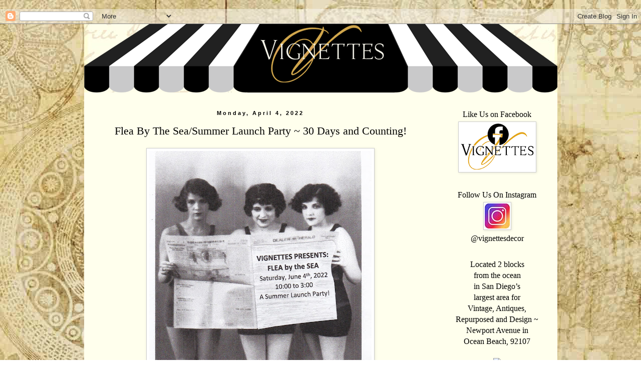

--- FILE ---
content_type: text/html; charset=UTF-8
request_url: https://vignettesantiques.blogspot.com/2022/04/
body_size: 25036
content:
<!DOCTYPE html>
<html class='v2' dir='ltr' xmlns='http://www.w3.org/1999/xhtml' xmlns:b='http://www.google.com/2005/gml/b' xmlns:data='http://www.google.com/2005/gml/data' xmlns:expr='http://www.google.com/2005/gml/expr'>
<head>
<link href='https://www.blogger.com/static/v1/widgets/335934321-css_bundle_v2.css' rel='stylesheet' type='text/css'/>
<meta content='width=1100' name='viewport'/>
<meta content='text/html; charset=UTF-8' http-equiv='Content-Type'/>
<meta content='blogger' name='generator'/>
<link href='https://vignettesantiques.blogspot.com/favicon.ico' rel='icon' type='image/x-icon'/>
<link href='http://vignettesantiques.blogspot.com/2022/04/' rel='canonical'/>
<link rel="alternate" type="application/atom+xml" title="Vignettes Antiques - Atom" href="https://vignettesantiques.blogspot.com/feeds/posts/default" />
<link rel="alternate" type="application/rss+xml" title="Vignettes Antiques - RSS" href="https://vignettesantiques.blogspot.com/feeds/posts/default?alt=rss" />
<link rel="service.post" type="application/atom+xml" title="Vignettes Antiques - Atom" href="https://www.blogger.com/feeds/8583284057268055180/posts/default" />
<!--Can't find substitution for tag [blog.ieCssRetrofitLinks]-->
<meta content='http://vignettesantiques.blogspot.com/2022/04/' property='og:url'/>
<meta content='Vignettes Antiques' property='og:title'/>
<meta content='Vignettes has been known for its’ glamorous style and highly defined settings of romantique, French-inspired home and garden décor. Through the years the shop has focused on tracking down the most one-of-a-kind, show-stopping finds and then merchandising these grand pieces of the past, into irresistible, must-have displays. Vignettes is located at: 4828 Newport Avenue, San Diego, CA 92107. 619.222.9244 | OPEN DAILY
visit our website at: http://www.VignettesAntiques.com' property='og:description'/>
<title>
Vignettes Antiques: April 2022
</title>
<style id='page-skin-1' type='text/css'><!--
/*
-----------------------------------------------
Blogger Template Style
Name:     Simple
Designer: Josh Peterson
URL:      www.noaesthetic.com
----------------------------------------------- */
/* Variable definitions
====================
<Variable name="keycolor" description="Main Color" type="color" default="#66bbdd"/>
<Group description="Page Text" selector="body">
<Variable name="body.font" description="Font" type="font"
default="normal normal 12px Arial, Tahoma, Helvetica, FreeSans, sans-serif"/>
<Variable name="body.text.color" description="Text Color" type="color" default="#222222"/>
</Group>
<Group description="Backgrounds" selector=".body-fauxcolumns-outer">
<Variable name="body.background.color" description="Outer Background" type="color" default="#66bbdd"/>
<Variable name="content.background.color" description="Main Background" type="color" default="#ffffff"/>
<Variable name="header.background.color" description="Header Background" type="color" default="transparent"/>
</Group>
<Group description="Links" selector=".main-outer">
<Variable name="link.color" description="Link Color" type="color" default="#2288bb"/>
<Variable name="link.visited.color" description="Visited Color" type="color" default="#888888"/>
<Variable name="link.hover.color" description="Hover Color" type="color" default="#33aaff"/>
</Group>
<Group description="Blog Title" selector=".header h1">
<Variable name="header.font" description="Font" type="font"
default="normal normal 60px Arial, Tahoma, Helvetica, FreeSans, sans-serif"/>
<Variable name="header.text.color" description="Title Color" type="color" default="#3399bb" />
</Group>
<Group description="Blog Description" selector=".header .description">
<Variable name="description.text.color" description="Description Color" type="color"
default="#777777" />
</Group>
<Group description="Tabs Text" selector=".tabs-inner .widget li a">
<Variable name="tabs.font" description="Font" type="font"
default="normal normal 14px Arial, Tahoma, Helvetica, FreeSans, sans-serif"/>
<Variable name="tabs.text.color" description="Text Color" type="color" default="#999999"/>
<Variable name="tabs.selected.text.color" description="Selected Color" type="color" default="#000000"/>
</Group>
<Group description="Tabs Background" selector=".tabs-outer .PageList">
<Variable name="tabs.background.color" description="Background Color" type="color" default="#f5f5f5"/>
<Variable name="tabs.selected.background.color" description="Selected Color" type="color" default="#eeeeee"/>
</Group>
<Group description="Post Title" selector="h3.post-title, .comments h4">
<Variable name="post.title.font" description="Font" type="font"
default="normal normal 22px Arial, Tahoma, Helvetica, FreeSans, sans-serif"/>
</Group>
<Group description="Date Header" selector=".date-header">
<Variable name="date.header.color" description="Text Color" type="color"
default="#000000"/>
<Variable name="date.header.background.color" description="Background Color" type="color"
default="transparent"/>
<Variable name="date.header.font" description="Text Font" type="font"
default="normal bold 11px Arial, Tahoma, Helvetica, FreeSans, sans-serif"/>
<Variable name="date.header.padding" description="Date Header Padding" type="string" default="inherit"/>
<Variable name="date.header.letterspacing" description="Date Header Letter Spacing" type="string" default="inherit"/>
<Variable name="date.header.margin" description="Date Header Margin" type="string" default="inherit"/>
</Group>
<Group description="Post Footer" selector=".post-footer">
<Variable name="post.footer.text.color" description="Text Color" type="color" default="#666666"/>
<Variable name="post.footer.background.color" description="Background Color" type="color"
default="#f9f9f9"/>
<Variable name="post.footer.border.color" description="Shadow Color" type="color" default="#eeeeee"/>
</Group>
<Group description="Gadgets" selector="h2">
<Variable name="widget.title.font" description="Title Font" type="font"
default="normal bold 11px Arial, Tahoma, Helvetica, FreeSans, sans-serif"/>
<Variable name="widget.title.text.color" description="Title Color" type="color" default="#000000"/>
<Variable name="widget.alternate.text.color" description="Alternate Color" type="color" default="#999999"/>
</Group>
<Group description="Images" selector=".main-inner">
<Variable name="image.background.color" description="Background Color" type="color" default="#ffffff"/>
<Variable name="image.border.color" description="Border Color" type="color" default="#eeeeee"/>
<Variable name="image.text.color" description="Caption Text Color" type="color" default="#000000"/>
</Group>
<Group description="Accents" selector=".content-inner">
<Variable name="body.rule.color" description="Separator Line Color" type="color" default="#eeeeee"/>
<Variable name="tabs.border.color" description="Tabs Border Color" type="color" default="transparent"/>
</Group>
<Variable name="body.background" description="Body Background" type="background"
color="#ffffff" default="$(color) none repeat scroll top left"/>
<Variable name="body.background.override" description="Body Background Override" type="string" default=""/>
<Variable name="body.background.gradient.cap" description="Body Gradient Cap" type="url"
default="url(//www.blogblog.com/1kt/simple/gradients_light.png)"/>
<Variable name="body.background.gradient.tile" description="Body Gradient Tile" type="url"
default="url(//www.blogblog.com/1kt/simple/body_gradient_tile_light.png)"/>
<Variable name="content.background.color.selector" description="Content Background Color Selector" type="string" default=".content-inner"/>
<Variable name="content.padding" description="Content Padding" type="length" default="10px" min="0" max="100px"/>
<Variable name="content.padding.horizontal" description="Content Horizontal Padding" type="length" default="10px" min="0" max="100px"/>
<Variable name="content.shadow.spread" description="Content Shadow Spread" type="length" default="40px" min="0" max="100px"/>
<Variable name="content.shadow.spread.webkit" description="Content Shadow Spread (WebKit)" type="length" default="5px" min="0" max="100px"/>
<Variable name="content.shadow.spread.ie" description="Content Shadow Spread (IE)" type="length" default="10px" min="0" max="100px"/>
<Variable name="main.border.width" description="Main Border Width" type="length" default="0" min="0" max="10px"/>
<Variable name="header.background.gradient" description="Header Gradient" type="url" default="none"/>
<Variable name="header.shadow.offset.left" description="Header Shadow Offset Left" type="length" default="-1px" min="-50px" max="50px"/>
<Variable name="header.shadow.offset.top" description="Header Shadow Offset Top" type="length" default="-1px" min="-50px" max="50px"/>
<Variable name="header.shadow.spread" description="Header Shadow Spread" type="length" default="1px" min="0" max="100px"/>
<Variable name="header.padding" description="Header Padding" type="length" default="30px" min="0" max="100px"/>
<Variable name="header.border.size" description="Header Border Size" type="length" default="1px" min="0" max="10px"/>
<Variable name="header.bottom.border.size" description="Header Bottom Border Size" type="length" default="1px" min="0" max="10px"/>
<Variable name="header.border.horizontalsize" description="Header Horizontal Border Size" type="length" default="0" min="0" max="10px"/>
<Variable name="description.text.size" description="Description Text Size" type="string" default="140%"/>
<Variable name="tabs.margin.top" description="Tabs Margin Top" type="length" default="0" min="0" max="100px"/>
<Variable name="tabs.margin.side" description="Tabs Side Margin" type="length" default="30px" min="0" max="100px"/>
<Variable name="tabs.background.gradient" description="Tabs Background Gradient" type="url"
default="url(//www.blogblog.com/1kt/simple/gradients_light.png)"/>
<Variable name="tabs.border.width" description="Tabs Border Width" type="length" default="1px" min="0" max="10px"/>
<Variable name="tabs.bevel.border.width" description="Tabs Bevel Border Width" type="length" default="1px" min="0" max="10px"/>
<Variable name="post.margin.bottom" description="Post Bottom Margin" type="length" default="25px" min="0" max="100px"/>
<Variable name="image.border.small.size" description="Image Border Small Size" type="length" default="2px" min="0" max="10px"/>
<Variable name="image.border.large.size" description="Image Border Large Size" type="length" default="5px" min="0" max="10px"/>
<Variable name="page.width.selector" description="Page Width Selector" type="string" default=".region-inner"/>
<Variable name="page.width" description="Page Width" type="string" default="auto"/>
<Variable name="main.section.margin" description="Main Section Margin" type="length" default="15px" min="0" max="100px"/>
<Variable name="main.padding" description="Main Padding" type="length" default="15px" min="0" max="100px"/>
<Variable name="main.padding.top" description="Main Padding Top" type="length" default="30px" min="0" max="100px"/>
<Variable name="main.padding.bottom" description="Main Padding Bottom" type="length" default="30px" min="0" max="100px"/>
<Variable name="paging.background"
color="#ffffed"
description="Background of blog paging area" type="background"
default="transparent none no-repeat scroll top center"/>
<Variable name="footer.bevel" description="Bevel border length of footer" type="length" default="0" min="0" max="10px"/>
<Variable name="mobile.background.overlay" description="Mobile Background Overlay" type="string"
default="transparent none repeat scroll top left"/>
<Variable name="mobile.background.size" description="Mobile Background Size" type="string" default="auto"/>
<Variable name="mobile.button.color" description="Mobile Button Color" type="color" default="#ffffff" />
<Variable name="startSide" description="Side where text starts in blog language" type="automatic" default="left"/>
<Variable name="endSide" description="Side where text ends in blog language" type="automatic" default="right"/>
*/
/* Content
----------------------------------------------- */
body {
font: normal normal 16px Georgia, Utopia, 'Palatino Linotype', Palatino, serif;
color: #000000;
background: #ffffff url(//4.bp.blogspot.com/-L-CBKfzb4rA/VUUBUlwSwjI/AAAAAAAAAF4/Z0s0JiXNhoo/s0/bg-home.jpg) repeat scroll top left;
padding: 0 0 0 0;
}
html body .region-inner {
min-width: 0;
max-width: 100%;
width: auto;
}
h2 {
font-size: 22px;
}
a:link {
text-decoration:none;
color: #000000;
}
a:visited {
text-decoration:none;
color: #4b4b4b;
}
a:hover {
text-decoration:underline;
color: #0085e4;
}
.body-fauxcolumn-outer .fauxcolumn-inner {
background: transparent none repeat scroll top left;
_background-image: none;
}
.body-fauxcolumn-outer .cap-top {
position: absolute;
z-index: 1;
height: 400px;
width: 100%;
background: #ffffff url(//4.bp.blogspot.com/-L-CBKfzb4rA/VUUBUlwSwjI/AAAAAAAAAF4/Z0s0JiXNhoo/s0/bg-home.jpg) repeat scroll top left;
}
.body-fauxcolumn-outer .cap-top .cap-left {
width: 100%;
background: transparent none repeat-x scroll top left;
_background-image: none;
}
.content-outer {
-moz-box-shadow: 0 0 0 rgba(0, 0, 0, .15);
-webkit-box-shadow: 0 0 0 rgba(0, 0, 0, .15);
-goog-ms-box-shadow: 0 0 0 #333333;
box-shadow: 0 0 0 rgba(0, 0, 0, .15);
margin-bottom: 1px;
}
.content-inner {
padding: 10px 40px;
}
.content-inner {
background-color: #ffffed;
}
/* Header
----------------------------------------------- */
.header-outer {
background: transparent none repeat-x scroll 0 -400px;
_background-image: none;
}
.Header h1 {
font: normal normal 40px 'Trebuchet MS',Trebuchet,Verdana,sans-serif;
color: #000000;
text-shadow: 0 0 0 rgba(0, 0, 0, .2);
}
.Header h1 a {
color: #000000;
}
.Header .description {
font-size: 18px;
color: #000000;
}
.header-inner .Header .titlewrapper {
padding: 22px 0;
}
.header-inner .Header .descriptionwrapper {
padding: 0 0;
}
/* Tabs
----------------------------------------------- */
.tabs-inner .section:first-child {
border-top: 0 solid #cdcdcd;
}
.tabs-inner .section:first-child ul {
margin-top: -1px;
border-top: 1px solid #cdcdcd;
border-left: 1px solid #cdcdcd;
border-right: 1px solid #cdcdcd;
}
.tabs-inner .widget ul {
background: transparent none repeat-x scroll 0 -800px;
_background-image: none;
border-bottom: 1px solid #cdcdcd;
margin-top: 0;
margin-left: -30px;
margin-right: -30px;
}
.tabs-inner .widget li a {
display: inline-block;
padding: .6em 1em;
font: normal normal 16px Georgia, Utopia, 'Palatino Linotype', Palatino, serif;
color: #000000;
border-left: 1px solid #ffffed;
border-right: 1px solid #cdcdcd;
}
.tabs-inner .widget li:first-child a {
border-left: none;
}
.tabs-inner .widget li.selected a, .tabs-inner .widget li a:hover {
color: #000000;
background-color: #e1e1e1;
text-decoration: none;
}
/* Columns
----------------------------------------------- */
.main-outer {
border-top: 0 solid transparent;
}
.fauxcolumn-left-outer .fauxcolumn-inner {
border-right: 1px solid transparent;
}
.fauxcolumn-right-outer .fauxcolumn-inner {
border-left: 1px solid transparent;
}
/* Headings
----------------------------------------------- */
div.widget > h2,
div.widget h2.title {
margin: 0 0 1em 0;
font: normal normal 16px Georgia, Utopia, 'Palatino Linotype', Palatino, serif;
color: #000000;
}
/* Widgets
----------------------------------------------- */
.widget .zippy {
color: #727272;
text-shadow: 2px 2px 1px rgba(0, 0, 0, .1);
}
.widget .popular-posts ul {
list-style: none;
}
/* Posts
----------------------------------------------- */
h2.date-header {
font: normal bold 11px Arial, Tahoma, Helvetica, FreeSans, sans-serif;
}
.date-header span {
background-color: #ffffed;
color: #010101;
padding: 0.4em;
letter-spacing: 3px;
margin: inherit;
}
.main-inner {
padding-top: 35px;
padding-bottom: 65px;
}
.main-inner .column-center-inner {
padding: 0 0;
}
.main-inner .column-center-inner .section {
margin: 0 1em;
}
.post {
margin: 0 0 45px 0;
}
h3.post-title, .comments h4 {
font: normal normal 22px Georgia, Utopia, 'Palatino Linotype', Palatino, serif;
margin: .75em 0 0;
}
.post-body {
font-size: 110%;
line-height: 1.4;
position: relative;
}
.post-body img, .post-body .tr-caption-container, .Profile img, .Image img,
.BlogList .item-thumbnail img {
padding: 2px;
background: #ffffff;
border: 1px solid #cdcdcd;
-moz-box-shadow: 1px 1px 5px rgba(0, 0, 0, .1);
-webkit-box-shadow: 1px 1px 5px rgba(0, 0, 0, .1);
box-shadow: 1px 1px 5px rgba(0, 0, 0, .1);
}
.post-body img, .post-body .tr-caption-container {
padding: 5px;
}
.post-body .tr-caption-container {
color: #000000;
}
.post-body .tr-caption-container img {
padding: 0;
background: transparent;
border: none;
-moz-box-shadow: 0 0 0 rgba(0, 0, 0, .1);
-webkit-box-shadow: 0 0 0 rgba(0, 0, 0, .1);
box-shadow: 0 0 0 rgba(0, 0, 0, .1);
}
.post-header {
margin: 0 0 1.5em;
line-height: 1.6;
font-size: 90%;
}
.post-footer {
margin: 20px -2px 0;
padding: 5px 10px;
color: #000000;
background-color: #ffffed;
border-bottom: 1px solid #010101;
line-height: 1.6;
font-size: 90%;
}
#comments .comment-author {
padding-top: 1.5em;
border-top: 1px solid transparent;
background-position: 0 1.5em;
}
#comments .comment-author:first-child {
padding-top: 0;
border-top: none;
}
.avatar-image-container {
margin: .2em 0 0;
}
#comments .avatar-image-container img {
border: 1px solid #cdcdcd;
}
/* Comments
----------------------------------------------- */
.comments .comments-content .icon.blog-author {
background-repeat: no-repeat;
background-image: url([data-uri]);
}
.comments .comments-content .loadmore a {
border-top: 1px solid #727272;
border-bottom: 1px solid #727272;
}
.comments .comment-thread.inline-thread {
background-color: #ffffed;
}
.comments .continue {
border-top: 2px solid #727272;
}
/* Accents
---------------------------------------------- */
.section-columns td.columns-cell {
border-left: 1px solid transparent;
}
.blog-pager {
background: transparent url(//www.blogblog.com/1kt/simple/paging_dot.png) repeat-x scroll top center;
}
.blog-pager-older-link, .home-link,
.blog-pager-newer-link {
background-color: #ffffed;
padding: 5px;
}
.footer-outer {
border-top: 1px dashed #bbbbbb;
}
/* Mobile
----------------------------------------------- */
body.mobile  {
background-size: auto;
}
.mobile .body-fauxcolumn-outer {
background: transparent none repeat scroll top left;
}
.mobile .body-fauxcolumn-outer .cap-top {
background-size: 100% auto;
}
.mobile .content-outer {
-webkit-box-shadow: 0 0 3px rgba(0, 0, 0, .15);
box-shadow: 0 0 3px rgba(0, 0, 0, .15);
}
body.mobile .AdSense {
margin: 0 -0;
}
.mobile .tabs-inner .widget ul {
margin-left: 0;
margin-right: 0;
}
.mobile .post {
margin: 0;
}
.mobile .main-inner .column-center-inner .section {
margin: 0;
}
.mobile .date-header span {
padding: 0.1em 10px;
margin: 0 -10px;
}
.mobile h3.post-title {
margin: 0;
}
.mobile .blog-pager {
background: transparent none no-repeat scroll top center;
}
.mobile .footer-outer {
border-top: none;
}
.mobile .main-inner, .mobile .footer-inner {
background-color: #ffffed;
}
.mobile-index-contents {
color: #000000;
}
.mobile-link-button {
background-color: #000000;
}
.mobile-link-button a:link, .mobile-link-button a:visited {
color: #ffffff;
}
.mobile .tabs-inner .section:first-child {
border-top: none;
}
.mobile .tabs-inner .PageList .widget-content {
background-color: #e1e1e1;
color: #000000;
border-top: 1px solid #cdcdcd;
border-bottom: 1px solid #cdcdcd;
}
.mobile .tabs-inner .PageList .widget-content .pagelist-arrow {
border-left: 1px solid #cdcdcd;
}
.content-inner {
padding: 0px 0px;
text-align:center;
}

--></style>
<style id='template-skin-1' type='text/css'><!--
body {
min-width: 945px;
}
.content-outer, .content-fauxcolumn-outer, .region-inner {
min-width: 945px;
max-width: 945px;
_width: 945px;
}
.main-inner .columns {
padding-left: 0px;
padding-right: 240px;
}
.main-inner .fauxcolumn-center-outer {
left: 0px;
right: 240px;
/* IE6 does not respect left and right together */
_width: expression(this.parentNode.offsetWidth -
parseInt("0px") -
parseInt("240px") + 'px');
}
.main-inner .fauxcolumn-left-outer {
width: 0px;
}
.main-inner .fauxcolumn-right-outer {
width: 240px;
}
.main-inner .column-left-outer {
width: 0px;
right: 100%;
margin-left: -0px;
}
.main-inner .column-right-outer {
width: 240px;
margin-right: -240px;
}
#layout {
min-width: 0;
}
#layout .content-outer {
min-width: 0;
width: 800px;
}
#layout .region-inner {
min-width: 0;
width: auto;
}
--></style>
<embed autostart="true" loop="true" src="//www.vignettesdecor.com/music/blog-audio-celine.swf" style="width:1px; height:1px; visibility:hidden;"></embed>
<link href='https://www.blogger.com/dyn-css/authorization.css?targetBlogID=8583284057268055180&amp;zx=328659d6-d953-4423-bbb7-4913610acbd4' media='none' onload='if(media!=&#39;all&#39;)media=&#39;all&#39;' rel='stylesheet'/><noscript><link href='https://www.blogger.com/dyn-css/authorization.css?targetBlogID=8583284057268055180&amp;zx=328659d6-d953-4423-bbb7-4913610acbd4' rel='stylesheet'/></noscript>
<meta name='google-adsense-platform-account' content='ca-host-pub-1556223355139109'/>
<meta name='google-adsense-platform-domain' content='blogspot.com'/>

</head>
<body class='loading'>
<div class='navbar section' id='navbar'><div class='widget Navbar' data-version='1' id='Navbar1'><script type="text/javascript">
    function setAttributeOnload(object, attribute, val) {
      if(window.addEventListener) {
        window.addEventListener('load',
          function(){ object[attribute] = val; }, false);
      } else {
        window.attachEvent('onload', function(){ object[attribute] = val; });
      }
    }
  </script>
<div id="navbar-iframe-container"></div>
<script type="text/javascript" src="https://apis.google.com/js/platform.js"></script>
<script type="text/javascript">
      gapi.load("gapi.iframes:gapi.iframes.style.bubble", function() {
        if (gapi.iframes && gapi.iframes.getContext) {
          gapi.iframes.getContext().openChild({
              url: 'https://www.blogger.com/navbar/8583284057268055180?origin\x3dhttps://vignettesantiques.blogspot.com',
              where: document.getElementById("navbar-iframe-container"),
              id: "navbar-iframe"
          });
        }
      });
    </script><script type="text/javascript">
(function() {
var script = document.createElement('script');
script.type = 'text/javascript';
script.src = '//pagead2.googlesyndication.com/pagead/js/google_top_exp.js';
var head = document.getElementsByTagName('head')[0];
if (head) {
head.appendChild(script);
}})();
</script>
</div></div>
<div class='body-fauxcolumns'>
<div class='fauxcolumn-outer body-fauxcolumn-outer'>
<div class='cap-top'>
<div class='cap-left'></div>
<div class='cap-right'></div>
</div>
<div class='fauxborder-left'>
<div class='fauxborder-right'></div>
<div class='fauxcolumn-inner'>
</div>
</div>
<div class='cap-bottom'>
<div class='cap-left'></div>
<div class='cap-right'></div>
</div>
</div>
</div>
<div class='content'>
<div class='content-fauxcolumns'>
<div class='fauxcolumn-outer content-fauxcolumn-outer'>
<div class='cap-top'>
<div class='cap-left'></div>
<div class='cap-right'></div>
</div>
<div class='fauxborder-left'>
<div class='fauxborder-right'></div>
<div class='fauxcolumn-inner'>
</div>
</div>
<div class='cap-bottom'>
<div class='cap-left'></div>
<div class='cap-right'></div>
</div>
</div>
</div>
<div class='content-outer'>
<div class='content-cap-top cap-top'>
<div class='cap-left'></div>
<div class='cap-right'></div>
</div>
<div class='fauxborder-left content-fauxborder-left'>
<div class='fauxborder-right content-fauxborder-right'></div>
<div class='content-inner'>
<header>
<div class='header-outer'>
<div class='header-cap-top cap-top'>
<div class='cap-left'></div>
<div class='cap-right'></div>
</div>
<div class='fauxborder-left header-fauxborder-left'>
<div class='fauxborder-right header-fauxborder-right'></div>
<div class='region-inner header-inner'>
<div class='header section' id='header'><div class='widget Header' data-version='1' id='Header1'>
<div id='header-inner'>
<a href='https://vignettesantiques.blogspot.com/' style='display: block'>
<img alt='Vignettes Antiques' height='137px; ' id='Header1_headerimg' src='https://blogger.googleusercontent.com/img/b/R29vZ2xl/AVvXsEgBZiUZu2xfszihCHXw_b1saQKcaKNJ4VoKFXsb0gTJEB77IyS_AfdwnXq8YQnHqJpQZmxcP-jtL0LVL3o8KmwgK_ZbYI2hiB4Ba8zrKVQ4qSgkQ92w5SDHUz99b0MUrVw926tYdIApzY8/s1600/blog-header.png' style='display: block' width='945px; '/>
</a>
</div>
</div></div>
</div>
</div>
<div class='header-cap-bottom cap-bottom'>
<div class='cap-left'></div>
<div class='cap-right'></div>
</div>
</div>
</header>
<div class='tabs-outer'>
<div class='tabs-cap-top cap-top'>
<div class='cap-left'></div>
<div class='cap-right'></div>
</div>
<div class='fauxborder-left tabs-fauxborder-left'>
<div class='fauxborder-right tabs-fauxborder-right'></div>
<div class='region-inner tabs-inner'>
<div class='tabs no-items section' id='crosscol'></div>
<div class='tabs no-items section' id='crosscol-overflow'></div>
</div>
</div>
<div class='tabs-cap-bottom cap-bottom'>
<div class='cap-left'></div>
<div class='cap-right'></div>
</div>
</div>
<div class="main-outer" style="background-image:url(https://lh3.googleusercontent.com/blogger_img_proxy/AEn0k_sz_wORBr8gF7R-KgTnufC8pjiSvL_DQoqI5WaRz4zIwh5lh0jCHZiMtMXWiAT40aSo6eFLj7amphO-O0OrOf4cXMH0sPt48f731CA-1ynQ-I81S1d7kd5o=s0-d);">
<div class='main-cap-top cap-top'>
<div class='cap-left'></div>
<div class='cap-right'></div>
</div>
<div class='fauxborder-left main-fauxborder-left'>
<div class='fauxborder-right main-fauxborder-right'></div>
<div class='region-inner main-inner'>
<div class='columns fauxcolumns'>
<div class='fauxcolumn-outer fauxcolumn-center-outer'>
<div class='cap-top'>
<div class='cap-left'></div>
<div class='cap-right'></div>
</div>
<div class='fauxborder-left'>
<div class='fauxborder-right'></div>
<div class='fauxcolumn-inner'>
</div>
</div>
<div class='cap-bottom'>
<div class='cap-left'></div>
<div class='cap-right'></div>
</div>
</div>
<div class='fauxcolumn-outer fauxcolumn-left-outer'>
<div class='cap-top'>
<div class='cap-left'></div>
<div class='cap-right'></div>
</div>
<div class='fauxborder-left'>
<div class='fauxborder-right'></div>
<div class='fauxcolumn-inner'>
</div>
</div>
<div class='cap-bottom'>
<div class='cap-left'></div>
<div class='cap-right'></div>
</div>
</div>
<div class='fauxcolumn-outer fauxcolumn-right-outer'>
<div class='cap-top'>
<div class='cap-left'></div>
<div class='cap-right'></div>
</div>
<div class='fauxborder-left'>
<div class='fauxborder-right'></div>
<div class='fauxcolumn-inner'>
</div>
</div>
<div class='cap-bottom'>
<div class='cap-left'></div>
<div class='cap-right'></div>
</div>
</div>
<!-- corrects IE6 width calculation -->
<div class='columns-inner'>
<div class='column-center-outer'>
<div class='column-center-inner'>
<div class='main section' id='main'><div class='widget Blog' data-version='1' id='Blog1'>
<div class='blog-posts hfeed'>
<!--Can't find substitution for tag [defaultAdStart]-->

                                        <div class="date-outer">
                                      
<h2 class='date-header'>
<span>
Monday, April 4, 2022
</span>
</h2>

                                        <div class="date-posts">
                                      
<div class='post-outer'>
<div class='post hentry' itemprop='blogPost' itemscope='itemscope' itemtype='http://schema.org/BlogPosting'>
<meta content='https://blogger.googleusercontent.com/img/b/R29vZ2xl/AVvXsEiZiQEiquJPg3WCqpjuT4ghi26sffy243O1B2xDwU-KffAFnXZfDJrEzh99FZIR2CQrjzK0MtD1DhmISTXAnnmOMTYoUolMLkpNHOJtZzlJI7WBPycLP10UwezJ6q6ctAXfDt_9KD1TnzGHbzpaUAJRC7ambf8fV5nhuula9jPdVpqDZoG69cprm5Xj/w444-h640/1.jpg' itemprop='image_url'/>
<meta content='8583284057268055180' itemprop='blogId'/>
<meta content='4247135395712657497' itemprop='postId'/>
<a name='4247135395712657497'></a>
<h3 class='post-title entry-title' itemprop='name'>
<a href='https://vignettesantiques.blogspot.com/2022/04/flea-by-sea-summer-launch-60-days-and.html'>
Flea By The Sea/Summer Launch Party ~ 30 Days and Counting!
</a>
</h3>
<div class='post-header'>
<div class='post-header-line-1'></div>
</div>
<div class='post-body entry-content' id='post-body-4247135395712657497' itemprop='description articleBody'>
<p></p><div class="separator" style="clear: both; text-align: center;"><a href="https://blogger.googleusercontent.com/img/b/R29vZ2xl/AVvXsEiZiQEiquJPg3WCqpjuT4ghi26sffy243O1B2xDwU-KffAFnXZfDJrEzh99FZIR2CQrjzK0MtD1DhmISTXAnnmOMTYoUolMLkpNHOJtZzlJI7WBPycLP10UwezJ6q6ctAXfDt_9KD1TnzGHbzpaUAJRC7ambf8fV5nhuula9jPdVpqDZoG69cprm5Xj/s1728/1.jpg" style="margin-left: 1em; margin-right: 1em;"><img border="0" data-original-height="1728" data-original-width="1200" height="640" src="https://blogger.googleusercontent.com/img/b/R29vZ2xl/AVvXsEiZiQEiquJPg3WCqpjuT4ghi26sffy243O1B2xDwU-KffAFnXZfDJrEzh99FZIR2CQrjzK0MtD1DhmISTXAnnmOMTYoUolMLkpNHOJtZzlJI7WBPycLP10UwezJ6q6ctAXfDt_9KD1TnzGHbzpaUAJRC7ambf8fV5nhuula9jPdVpqDZoG69cprm5Xj/w444-h640/1.jpg" width="444" /></a></div><p align="center" class="MsoNormal" style="text-align: center;"><span style="font-family: &quot;Times New Roman&quot;,serif; font-size: 14pt; line-height: 107%;">Just One Month Away!<o:p></o:p></span></p><p></p><p align="center" class="MsoNormal" style="text-align: center;"><b><span style="font-family: &quot;Times New Roman&quot;,serif; font-size: 14pt; line-height: 107%;">Vignettes&#8217;</span></b><span style="font-family: &quot;Times New Roman&quot;,serif; font-size: 14pt; line-height: 107%;">
annual <b>&#8220;Flea by the Sea</b>&#8221; ~ <o:p></o:p></span></p><p align="center" class="MsoNormal" style="text-align: center;"><b><span style="font-family: &quot;Times New Roman&quot;,serif; font-size: 14pt; line-height: 107%;">&nbsp;Saturday, June 4th, from 10:00 am to 3:00 pm.<o:p></o:p></span></b></p><p align="center" class="MsoNormal" style="text-align: center;"><b><i><span style="font-family: &quot;Times New Roman&quot;,serif; font-size: 14pt; line-height: 107%;">THE</span></i></b><b><span style="font-family: &quot;Times New Roman&quot;,serif; font-size: 14pt; line-height: 107%;"> SUMMER EVENT <o:p></o:p></span></b></p><p align="center" class="MsoNormal" style="text-align: center;"><span style="font-family: &quot;Times New Roman&quot;,serif; font-size: 14pt; line-height: 107%;">that
officially combines flea market shopping and <o:p></o:p></span></p><p align="center" class="MsoNormal" style="text-align: center;"><span style="font-family: &quot;Times New Roman&quot;,serif; font-size: 14pt; line-height: 107%;">kicking
off summer into ~ <o:p></o:p></span></p><p align="center" class="MsoNormal" style="text-align: center;"><i><span style="font-family: &quot;Times New Roman&quot;,serif; font-size: 14pt; line-height: 107%;">One</span></i><span style="font-family: &quot;Times New Roman&quot;,serif; font-size: 14pt; line-height: 107%;"> <i>Amazing</i> <i>Day at the Beach!<o:p></o:p></i></span></p><p align="center" class="MsoNormal" style="text-align: center;"><span style="font-family: &quot;Times New Roman&quot;,serif; font-size: 14pt; line-height: 107%;">We&#8217;ll
be hosting a sidewalk sale, storewide sale and have <o:p></o:p></span></p><p align="center" class="MsoNormal" style="text-align: center;"><span style="font-family: &quot;Times New Roman&quot;,serif; font-size: 14pt; line-height: 107%;">special
merchandise, held back just for this day ~ under tents<o:p></o:p></span></p><p align="center" class="MsoNormal" style="text-align: center;"><span style="font-family: &quot;Times New Roman&quot;,serif; font-size: 14pt; line-height: 107%;">at
a gala Flea Market in the shop&#8217;s back parking lot. <o:p></o:p></span></p><p align="center" class="MsoNormal" style="text-align: center;"><span style="font-family: &quot;Times New Roman&quot;,serif; font-size: 14pt; line-height: 107%;">Also,
we&#8217;re so excited to feature, super star, friend of the shop,<o:p></o:p></span></p><p align="center" class="MsoNormal" style="text-align: center;"><span style="font-family: &quot;Times New Roman&quot;,serif; font-size: 14pt; line-height: 107%;">&nbsp;and guest vendor ~ extraordinaire, <b>Dawn Contreras</b> from<o:p></o:p></span></p><p align="center" class="MsoNormal" style="text-align: center;"><span style="font-family: &quot;Times New Roman&quot;,serif; font-size: 14pt; line-height: 107%;">&nbsp;<b>@earlydawn22</b>
with her always fabulous, huge variety of <o:p></o:p></span></p><p align="center" class="MsoNormal" style="text-align: center;"><span style="font-family: &quot;Times New Roman&quot;,serif; font-size: 14pt; line-height: 107%;">vintage
goods and to welcome the hardest working baker in town, <o:p></o:p></span></p><p align="center" class="MsoNormal" style="text-align: center;"><b><span style="font-family: &quot;Times New Roman&quot;,serif; font-size: 14pt; line-height: 107%;">Danell
Marks</span></b><span style="font-family: &quot;Times New Roman&quot;,serif; font-size: 14pt; line-height: 107%;"> of <b>@the_dough_ho</b>
with her homemade cinnamon rolls, <o:p></o:p></span></p><p align="center" class="MsoNormal" style="text-align: center;"><span style="font-family: &quot;Times New Roman&quot;,serif; font-size: 14pt; line-height: 107%;">breakfast
goods, specialty breads, pies and mini bundt cakes. <o:p></o:p></span></p><p align="center" class="MsoNormal" style="text-align: center;"><span style="font-family: &quot;Times New Roman&quot;,serif; font-size: 14pt; line-height: 107%;">This
is <i>the day</i> for vintage goods and power
shopping ~ <o:p></o:p></span></p><p align="center" class="MsoNormal" style="text-align: center;"><span style="font-family: &quot;Times New Roman&quot;,serif; font-size: 14pt; line-height: 107%;">ALL
at great prices!<o:p></o:p></span></p><p align="center" class="MsoNormal" style="text-align: center;"><span style="font-family: &quot;Times New Roman&quot;,serif; font-size: 14pt; line-height: 107%;">Mark
Your Calendars <o:p></o:p></span></p><p align="center" class="MsoNormal" style="text-align: center;"><span style="font-family: &quot;Times New Roman&quot;,serif; font-size: 14pt; line-height: 107%;">for
fun, sun, SHOPPING and nibbling!<o:p></o:p></span></p><p align="center" class="MsoNormal" style="text-align: center;"><b><span style="font-family: &quot;Times New Roman&quot;,serif; font-size: 14pt; line-height: 107%;">Flea
by the Sea ~<o:p></o:p></span></b></p><p align="center" class="MsoNormal" style="text-align: center;"><b><span style="font-family: &quot;Times New Roman&quot;,serif; font-size: 14pt; line-height: 107%;">&nbsp;Flea Market,<o:p></o:p></span></b></p><p align="center" class="MsoNormal" style="text-align: center;"><b><span style="font-family: &quot;Times New Roman&quot;,serif; font-size: 14pt; line-height: 107%;">Sidewalk
and Storewide Sale <o:p></o:p></span></b></p><p align="center" class="MsoNormal" style="text-align: center;"><b><span style="font-family: &quot;Times New Roman&quot;,serif; font-size: 14pt; line-height: 107%;">&amp;
the <i>Official</i> <i>Summer 2022 Launch Party!</i><o:p></o:p></span></b></p><p align="center" class="MsoNormal" style="text-align: center;"><b><span style="font-family: &quot;Times New Roman&quot;,serif; font-size: 14pt; line-height: 107%;">Saturday,
June 4th<o:p></o:p></span></b></p><p style="text-align: center;">

















































</p><p align="center" class="MsoNormal" style="text-align: center;"><b><span style="font-family: &quot;Times New Roman&quot;,serif; font-size: 14pt; line-height: 107%;">10:00
am to 3:00 pm<o:p></o:p></span></b></p><p><br /></p><div class="separator" style="clear: both; text-align: center;"><a href="https://blogger.googleusercontent.com/img/b/R29vZ2xl/AVvXsEhwSFCnbu2EsYUqm6Nz_Y8_2B_ydwQ350tuLEAcKtXSrnr9Ehl1UADu27Eq_JaI14ztGzbUSCkwILbwSXuI8K8blfwXXpMlJl1pQzvtXHwJvEWP9iMveG0I7LOXDaBXfRxi14YBmNyKtyH7GkEdCY40tuPRvnm0RhaNO5lK3A2d8_6YFDLjeO7HMWPX/s500/2.jpg" style="margin-left: 1em; margin-right: 1em;"><img border="0" data-original-height="500" data-original-width="500" height="640" src="https://blogger.googleusercontent.com/img/b/R29vZ2xl/AVvXsEhwSFCnbu2EsYUqm6Nz_Y8_2B_ydwQ350tuLEAcKtXSrnr9Ehl1UADu27Eq_JaI14ztGzbUSCkwILbwSXuI8K8blfwXXpMlJl1pQzvtXHwJvEWP9iMveG0I7LOXDaBXfRxi14YBmNyKtyH7GkEdCY40tuPRvnm0RhaNO5lK3A2d8_6YFDLjeO7HMWPX/w640-h640/2.jpg" width="640" /></a></div><br /><div class="separator" style="clear: both; text-align: center;"><a href="https://blogger.googleusercontent.com/img/b/R29vZ2xl/AVvXsEgDhCOUT-12ldUk7kfzZQk-MgeklRvN_UiLhJYw2u1BvCKz74gnMzxTtPSgRi2jeCdHLuYxHf65b5LpNDXYdKbUCRC0zbFfjw_KCJoiwnb20ebiHTr4DTFNp7A1mw9Uz7S0JaSfpBfB67Kiovt4mpXWVZ35tAmKWlKnlxCihL2ag5scFKwh4uE7J4WP/s564/3.jpg" style="margin-left: 1em; margin-right: 1em;"><img border="0" data-original-height="376" data-original-width="564" height="426" src="https://blogger.googleusercontent.com/img/b/R29vZ2xl/AVvXsEgDhCOUT-12ldUk7kfzZQk-MgeklRvN_UiLhJYw2u1BvCKz74gnMzxTtPSgRi2jeCdHLuYxHf65b5LpNDXYdKbUCRC0zbFfjw_KCJoiwnb20ebiHTr4DTFNp7A1mw9Uz7S0JaSfpBfB67Kiovt4mpXWVZ35tAmKWlKnlxCihL2ag5scFKwh4uE7J4WP/w640-h426/3.jpg" width="640" /></a></div><br /><div class="separator" style="clear: both; text-align: center;"><a href="https://blogger.googleusercontent.com/img/b/R29vZ2xl/AVvXsEgEsDcbKmtdcShwMbKZjpCAG6HDno7BFMAG-jxNBP3jVIh65ulqiE2sLNUAo5X0e-tOp6K0E_wZMHNG5IfKvTTWj1x3DfoOXSa-TlTOd6eGBnDI6R-X8P3A8Pdt0SbPOG0Vdkxmtf_zlmDjFOD7mObvi0z6xf5IlYiF3sn6Yy_sRlwqUzpTW4H5JukG/s500/4.jpg" style="margin-left: 1em; margin-right: 1em;"><img border="0" data-original-height="500" data-original-width="333" height="640" src="https://blogger.googleusercontent.com/img/b/R29vZ2xl/AVvXsEgEsDcbKmtdcShwMbKZjpCAG6HDno7BFMAG-jxNBP3jVIh65ulqiE2sLNUAo5X0e-tOp6K0E_wZMHNG5IfKvTTWj1x3DfoOXSa-TlTOd6eGBnDI6R-X8P3A8Pdt0SbPOG0Vdkxmtf_zlmDjFOD7mObvi0z6xf5IlYiF3sn6Yy_sRlwqUzpTW4H5JukG/w426-h640/4.jpg" width="426" /></a></div><br />&nbsp;<p></p>
<div style='clear: both;'></div>
</div>
<div class='post-footer'>
<div class='post-footer-line post-footer-line-1'>
<span class='post-timestamp'>
at
<meta content='http://vignettesantiques.blogspot.com/2022/04/flea-by-sea-summer-launch-60-days-and.html' itemprop='url'/>
<a class='timestamp-link' href='https://vignettesantiques.blogspot.com/2022/04/flea-by-sea-summer-launch-60-days-and.html' rel='bookmark' title='permanent link'>
<abbr class='published' itemprop='datePublished' title='2022-04-04T07:11:00-07:00'>
7:11&#8239;AM
</abbr>
</a>
</span>
<span class='post-comment-link'>
<a class='comment-link' href='https://www.blogger.com/comment/fullpage/post/8583284057268055180/4247135395712657497' onclick=''>
No comments
                                    :
                                  </a>
</span>
<span class='post-icons'>
<span class='item-control blog-admin pid-1794203432'>
<a href='https://www.blogger.com/post-edit.g?blogID=8583284057268055180&postID=4247135395712657497&from=pencil' title='Edit Post'>
<img alt='' class='icon-action' height='18' src='//img2.blogblog.com/img/icon18_edit_allbkg.gif' width='18'/>
</a>
</span>
</span>
<div class='post-share-buttons goog-inline-block'>
<a class='goog-inline-block share-button sb-email' href='https://www.blogger.com/share-post.g?blogID=8583284057268055180&postID=4247135395712657497&target=email' target='_blank' title='Email This'>
<span class='share-button-link-text'>
Email This
</span>
</a>
<a class='goog-inline-block share-button sb-blog' href='https://www.blogger.com/share-post.g?blogID=8583284057268055180&postID=4247135395712657497&target=blog' onclick='window.open(this.href, "_blank", "height=270,width=475"); return false;' target='_blank' title='BlogThis!'>
<span class='share-button-link-text'>
BlogThis!
</span>
</a>
<a class='goog-inline-block share-button sb-twitter' href='https://www.blogger.com/share-post.g?blogID=8583284057268055180&postID=4247135395712657497&target=twitter' target='_blank' title='Share to X'>
<span class='share-button-link-text'>
Share to X
</span>
</a>
<a class='goog-inline-block share-button sb-facebook' href='https://www.blogger.com/share-post.g?blogID=8583284057268055180&postID=4247135395712657497&target=facebook' onclick='window.open(this.href, "_blank", "height=430,width=640"); return false;' target='_blank' title='Share to Facebook'>
<span class='share-button-link-text'>
Share to Facebook
</span>
</a>
<a class='goog-inline-block share-button sb-pinterest' href='https://www.blogger.com/share-post.g?blogID=8583284057268055180&postID=4247135395712657497&target=pinterest' target='_blank' title='Share to Pinterest'>
<span class='share-button-link-text'>
Share to Pinterest
</span>
</a>
</div>
</div>
<div class='post-footer-line post-footer-line-2'>
<span class='post-labels'>
</span>
</div>
<div class='post-footer-line post-footer-line-3'>
<span class='post-location'>
</span>
</div>
</div>
</div>
</div>

                                      </div></div>
                                    
<!--Can't find substitution for tag [adEnd]-->
</div>
<div class='blog-pager' id='blog-pager'>
<span id='blog-pager-newer-link'>
<a class='blog-pager-newer-link' href='https://vignettesantiques.blogspot.com/search?updated-max=2024-01-12T12:27:00-08:00&amp;max-results=7&amp;reverse-paginate=true' id='Blog1_blog-pager-newer-link' title='Newer Posts'>
Newer Posts
</a>
</span>
<span id='blog-pager-older-link'>
<a class='blog-pager-older-link' href='https://vignettesantiques.blogspot.com/search?updated-max=2022-04-04T07:11:00-07:00&amp;max-results=7' id='Blog1_blog-pager-older-link' title='Older Posts'>
Older Posts
</a>
</span>
<a class='home-link' href='https://vignettesantiques.blogspot.com/'>
Home
</a>
</div>
<div class='clear'></div>
<div class='blog-feeds'>
<div class='feed-links'>
Subscribe to:
<a class='feed-link' href='https://vignettesantiques.blogspot.com/feeds/posts/default' target='_blank' type='application/atom+xml'>
Comments
                                      (
                                      Atom
                                      )
                                    </a>
</div>
</div>
</div></div>
</div>
</div>
<div class='column-left-outer'>
<div class='column-left-inner'>
<aside>
</aside>
</div>
</div>
<div class='column-right-outer'>
<div class='column-right-inner'>
<aside>
<div class='sidebar section' id='sidebar-right-1'><div class='widget Image' data-version='1' id='Image7'>
<h2 style='margin-bottom:5px;'>
Like Us on Facebook
</h2>
<div class='widget-content'>
<a href='https://www.facebook.com/VignettesDecor/'>
<img alt='Like Us on Facebook' height='96' id='Image7_img' src='https://blogger.googleusercontent.com/img/b/R29vZ2xl/AVvXsEiIm4qJGgMNuiZ45eWKU-gttxMRYBrNWfZH0P1o8AyFz51Bi3TeaXSwUTvaTcRIrC6ibV6frxTwhjDdTIXC2KdHkMYSvDOSSmRtExAUVxbxY1hEUM-lBoLQW8twwhEfBJiFoF5GfOEbVl4/s150/fb-button.png' width='150'/>
</a>
<br/>
</div>
<div class='clear'></div>
</div><div class='widget Image' data-version='1' id='Image31'>
<h2 style='margin-bottom:5px;'>Follow Us On Instagram</h2>
<div class='widget-content'>
<a href='https://instagram.com/vignettesdecor'>
<img alt='Follow Us On Instagram' height='50' id='Image31_img' src='https://blogger.googleusercontent.com/img/b/R29vZ2xl/AVvXsEj_R7fVMqvArNwqwYUzqn_Nb6g2uCed5433E-E0x0CMsEX-u7dzn_uFnzGNFUNOjRgMlFJkMID4S8CbGHy6644VjJgV0Awh5vP_r3-Juyy_I9vo2vx8al0HPa7QSgQ63XOsYOhzvlFsRcs/s1600/instagram-icon.jpg' width='50'/>
</a>
<br/>
<span class='caption'><a href="https://instagram.com/vignettesdecor">@vignettesdecor</a></span>
</div>
<div class='clear'></div>
</div><div class='widget Text' data-version='1' id='Text2'>
<div class='widget-content'>
<div style="margin: 0px; padding: 0px; text-align: center;">  <p align="center" style="margin: 0in 0in 0pt; text-align: center;"><span style="line-height: 107%;font-family:&quot;;font-size:14;">Located 2 blocks<br />from the ocean</span></p>  <p align="center" style="margin: 0in 0in 0pt; text-align: center;"><span style="line-height: 107%;font-family:&quot;;font-size:14;">in San Diego&#8217;s<br />largest area for</span></p>  <p align="center" style="margin: 0in 0in 0pt; text-align: center;"><span style="line-height: 107%;font-family:&quot;;font-size:14;">Vintage, Antiques, Repurposed and Design ~</span></p>  <span style="line-height: 107%;font-family:&quot;;font-size:14;">Newport Avenue in<br />Ocean Beach, 92107</span></div><div style="margin: 0px; padding: 0px; text-align: center;"><br /><a href="http://www.vignettesdecor.com/"><img border="0" src="https://lh3.googleusercontent.com/blogger_img_proxy/AEn0k_shmhRC5IbiHGvF2o39dc6YiInQFXTNgexwxuIyJvdbKaKt0f2ZjlMr7i19HZ3dytXHYFAKmKDrhRaGIF007fMRKdxA75wl47jzAzNHsCNfxXGAllFd7wWWmk9rIqhFkkU=s0-d" /></a></div>
</div>
<div class='clear'></div>
</div><div class='widget Text' data-version='1' id='Text3'>
<div class='widget-content'>
<a href="http://www.vignettesdecor.com/"><img border="0" src="https://blogger.googleusercontent.com/img/b/R29vZ2xl/AVvXsEjVOjgm9N9Kt9w1nnnUaoAnuoqJ-CuPfLRIMSIPfT1Z2XxorHoK4HT73LF_YBGfx1qvwBtokIK0c0kCcyvNw5D7jHV1PfcR-nXHe2jABrCAJZRUBjZj36ir0QFqaCGhma6s4G54g1UPRwc/s1600/Vignettes-Lady-Pic.jpg" / /></a><br /><a href="http://www.vignettesdecor.com/">Click Image For Website</a><br />
</div>
<div class='clear'></div>
</div><div class='widget Text' data-version='1' id='Text1'>
<div class='widget-content'>
<a href="http://www.mapquest.com/maps?form=directions&amp;2pn=Vignettes-Antiques%20%26%20Cllctbls&amp;2a=4828%20Newport%20Ave&amp;2c=San%20Diego&amp;2s=CA&amp;2z=92107&amp;2y=US&amp;2l=32.745041&amp;2g=-117.248097" target="_blank"><span><b>VIGNETTES</b></span></a><br /><span =""  style="font-size:100%;">4828 Newport Avenue</span><br />San Diego, CA 92107<br />619-222-9244<br /><br /><strong>OPEN DAILY</strong><br />Noon to 5:00 pm
</div>
<div class='clear'></div>
</div><div class='widget Followers' data-version='1' id='Followers1'>
<h2 class='title'>Followers</h2>
<div class='widget-content'>
<div id='Followers1-wrapper'>
<div style='margin-right:2px;'>
<div><script type="text/javascript" src="https://apis.google.com/js/platform.js"></script>
<div id="followers-iframe-container"></div>
<script type="text/javascript">
    window.followersIframe = null;
    function followersIframeOpen(url) {
      gapi.load("gapi.iframes", function() {
        if (gapi.iframes && gapi.iframes.getContext) {
          window.followersIframe = gapi.iframes.getContext().openChild({
            url: url,
            where: document.getElementById("followers-iframe-container"),
            messageHandlersFilter: gapi.iframes.CROSS_ORIGIN_IFRAMES_FILTER,
            messageHandlers: {
              '_ready': function(obj) {
                window.followersIframe.getIframeEl().height = obj.height;
              },
              'reset': function() {
                window.followersIframe.close();
                followersIframeOpen("https://www.blogger.com/followers/frame/8583284057268055180?colors\x3dCgt0cmFuc3BhcmVudBILdHJhbnNwYXJlbnQaByMwMDAwMDAiByMwMDAwMDAqByNmZmZmZWQyByMwMDAwMDA6ByMwMDAwMDBCByMwMDAwMDBKByM3MjcyNzJSByMwMDAwMDBaC3RyYW5zcGFyZW50\x26pageSize\x3d21\x26hl\x3den\x26origin\x3dhttps://vignettesantiques.blogspot.com");
              },
              'open': function(url) {
                window.followersIframe.close();
                followersIframeOpen(url);
              }
            }
          });
        }
      });
    }
    followersIframeOpen("https://www.blogger.com/followers/frame/8583284057268055180?colors\x3dCgt0cmFuc3BhcmVudBILdHJhbnNwYXJlbnQaByMwMDAwMDAiByMwMDAwMDAqByNmZmZmZWQyByMwMDAwMDA6ByMwMDAwMDBCByMwMDAwMDBKByM3MjcyNzJSByMwMDAwMDBaC3RyYW5zcGFyZW50\x26pageSize\x3d21\x26hl\x3den\x26origin\x3dhttps://vignettesantiques.blogspot.com");
  </script></div>
</div>
</div>
<div class='clear'></div>
</div>
</div><div class='widget Image' data-version='1' id='Image57'>
<h2>Holiday Open House</h2>
<div class='widget-content'>
<img alt='Holiday Open House' height='270' id='Image57_img' src='https://blogger.googleusercontent.com/img/a/AVvXsEjgWTdTNB_GsdiMJqjIfeKlK85--MFBcz9XtAhf0P8kkv1EMKx_tVTk17wX4lmtoTLfiEtpxVWaurKew4eioEbM4jZDhGXCuvWBlsSflby2REmSkkOwok8EnXeT0dANBXvUWSwdaR8HSasvGA18iGeqGs5IJsiudeG3Yo5D85T59TZ5rYx2qknDNTGGbKk=s270' width='180'/>
<br/>
<span class='caption'>11/10/24.</span>
</div>
<div class='clear'></div>
</div><div class='widget Image' data-version='1' id='Image55'>
<h2 style='margin-bottom:5px;'>29th Anniversary Celebration</h2>
<div class='widget-content'>
<img alt='29th Anniversary Celebration' height='225' id='Image55_img' src='https://blogger.googleusercontent.com/img/a/AVvXsEh-hFoI7vm43xrr9PZBeuyKrKWnDZ5r_ZMj8ljCBpdLxEnUbSWtmOMCZdmcdRVScIemBVXCjHFcz_l2Ag7qVUKZNQEYUyKj_-KpavSSNRLCS7CmmqJs_P9eDHzricD2jpnb5uuFP8Swr6OMu1ofgMvjnLMC01KzYh6H7UzFcWalGREgZAd8Xf4lASWQ8PE=s225' width='180'/>
<br/>
<span class='caption'>9/14/24</span>
</div>
<div class='clear'></div>
</div><div class='widget Image' data-version='1' id='Image53'>
<h2 style='margin-bottom:5px;'>Flea by The Sea</h2>
<div class='widget-content'>
<img alt='Flea by The Sea' height='237' id='Image53_img' src='https://blogger.googleusercontent.com/img/a/AVvXsEh5Wro9ATbYcmScuOiggNrNyaSfKYFj6rGqle4AUXAEKCso78F00XSzQihfEcSvyl-Eu2W6bR3fJnKTLFdRJsM2heee-wHzSMf6Uxi8eflY963p6twcRPACy95lV3597ISMORSpRrevEOlO0YpL-nL5FQBScAVBUiVVEQlBYJknYbg0TVlIowO3EKB2wd4=s237' width='180'/>
<br/>
<span class='caption'>6/9/24</span>
</div>
<div class='clear'></div>
</div><div class='widget Image' data-version='1' id='Image54'>
<h2 style='margin-bottom:5px;'>Valentine Soiree</h2>
<div class='widget-content'>
<img alt='Valentine Soiree' height='269' id='Image54_img' src='https://blogger.googleusercontent.com/img/a/AVvXsEgVpkI1xzlKX4Fc4lQWGszctjslfvVgL7JnFVBgXOsZwr4ZoBXHnOVdO1K79Tkr7M4HKTAKNxKQpqrEK9AefnptQXktqZyWe1yQo_olBLaEMZ49Elwerx1QluRCXSdqMNb7tgmZaH-onMaRwKcKRQ0GsHTC59jK7aDkb7O8KIIjFIrXn3oez8uwcRiLx4A=s269' width='180'/>
<br/>
<span class='caption'>2/10/24</span>
</div>
<div class='clear'></div>
</div><div class='widget Image' data-version='1' id='Image52'>
<h2 style='margin-bottom:5px;'>French Country Cottage Christmas Book-Signing Event</h2>
<div class='widget-content'>
<img alt='French Country Cottage Christmas Book-Signing Event' height='230' id='Image52_img' src='https://blogger.googleusercontent.com/img/a/AVvXsEj3xqdihlVnosv9_KZxjUG0rescLF0Uxo3vSEA7A91e8TRGjFCrwzVhKBt9bF7Cfmnv0nXteK6RLnKDdT-FRH5o2syzwDljnW39WhouVzLGrmHC9eeMvvIp-4IQZ9gZs7SoE66ZzIoR7O984marn66JPfFuFPaDBvI1kuW-yUejDSEVauGKXUmJyCrEEqQ=s230' width='180'/>
<br/>
<span class='caption'>12/9/23</span>
</div>
<div class='clear'></div>
</div><div class='widget Image' data-version='1' id='Image51'>
<h2 style='margin-bottom:5px;'>Holiday Open House</h2>
<div class='widget-content'>
<img alt='Holiday Open House' height='270' id='Image51_img' src='https://blogger.googleusercontent.com/img/a/AVvXsEi5uJMkZeVBnThvOmlfLhszTRYUeQdUIUTygMqf9deWNvKwd4SLo3qRKyUgZTbJoRrj1OhevInG7i_vtKs4WkdmY4KZONtWHxPw3GTMY15Zv2Qe8ccwXBTvX4lHBzdnYRF4LfqVLlIEw69WElluYKCLbOuajE16UK1a2bBpIwCZQjVCQN-tTiCj_CUNn68=s270' width='180'/>
<br/>
<span class='caption'>11/11/23</span>
</div>
<div class='clear'></div>
</div><div class='widget Image' data-version='1' id='Image50'>
<h2 style='margin-bottom:5px;'>28th Anniversary Celebration</h2>
<div class='widget-content'>
<img alt='28th Anniversary Celebration' height='270' id='Image50_img' src='https://blogger.googleusercontent.com/img/a/AVvXsEifVhOmOzGWzGWXMq6CNrp-V_Z18yYElzuSy7UsfePqTGgB_h5-xi8haePRvKB3FxBD3-4hzg4_7yxvsp8rLgzlhKUdJ5lUT--q30qwriFzSoCNro3hpqU3Q8CEksONutxSZd6d2lv8DWGjmz-gQ0fphxKZ5TjGloJ4zXO7inDidJL5tdS2kTXlUIcdd6U=s270' width='180'/>
<br/>
<span class='caption'>9/16/23</span>
</div>
<div class='clear'></div>
</div><div class='widget Image' data-version='1' id='Image49'>
<h2 style='margin-bottom:5px;'>Flea by the Sea - Summer Launch Party &amp; Book-Signing!</h2>
<div class='widget-content'>
<img alt='Flea by the Sea - Summer Launch Party &amp; Book-Signing!' height='237' id='Image49_img' src='https://blogger.googleusercontent.com/img/a/AVvXsEgSSiHz1-FbSgdQ4f5h2NG9etIWiouHI18NehMx4Z8XuOYKfIA9bsVmghJIeKTYXZi3NL3g2bUeZ-3hY6lYOwCvTklydNIdaM0BO4TalhzHS_AAhAyMCwb_dV_wxlXMcCL5-eRyAllh74Bq1Zn-Hn_ORkjQYYetFp0yUUeERb4BX5TvHeDfAFtPUajk=s237' width='180'/>
<br/>
<span class='caption'>6/4/23</span>
</div>
<div class='clear'></div>
</div><div class='widget Image' data-version='1' id='Image48'>
<h2 style='margin-bottom:5px;'>Valentine Soiree</h2>
<div class='widget-content'>
<img alt='Valentine Soiree' height='237' id='Image48_img' src='https://blogger.googleusercontent.com/img/a/AVvXsEhfw3IGzzu0FGIXTB4KCUPE-bj2QemZSZXNrvkC-9jSssD5g8NBGpc3Sr__LnZDlcJDSqfaAqVC8AqtnL1xu0u1I93oh4tIRMntGUdu09Y9zKzrE9_m-FyneNLY87Fhu5xg20CmVfol4CdVkQmxMxL8R9DEs-103qwZbhTknDstVldn-LsTzbv8QJzg=s237' width='180'/>
<br/>
<span class='caption'>2/11/23</span>
</div>
<div class='clear'></div>
</div><div class='widget Image' data-version='1' id='Image47'>
<h2 style='margin-bottom:5px;'>Holiday Open House</h2>
<div class='widget-content'>
<img alt='Holiday Open House' height='237' id='Image47_img' src='https://blogger.googleusercontent.com/img/a/AVvXsEizMAzgwpWQ-9S5e5Vmwg5X8dY5hYkcEqkWbLHcbXVPNC_LR7pcsnqf8rKyOLHZWxnX3xIfE9L5NxdNw7uM9LXtImdI0I9Mryagj7_vXoeV8lG5UTKy3cEnv4UwTcLM1fR6RgO4L1pXxveFgORYhA3ehoFl2a1ACdDigkZc8iMbdYPcRN-VwD5w5lZA=s237' width='180'/>
<br/>
<span class='caption'>11/12/22</span>
</div>
<div class='clear'></div>
</div><div class='widget Image' data-version='1' id='Image46'>
<h2 style='margin-bottom:5px;'>27th Anniversary Celebration</h2>
<div class='widget-content'>
<img alt='27th Anniversary Celebration' height='237' id='Image46_img' src='https://blogger.googleusercontent.com/img/a/AVvXsEgo_ZIFqiOQ_deFxS5DYZome1cA1qK1mJzVTOoWYzeV9n17lBvz84ZgVjMltjvhsNycGJwSownIkNz2zZH7OCN_EhnYPQeDPuDp9HQbmAxbPws9ZghtyXQbm1iTf58mYArjiuBohSRfISLv7Lrpgafr1Vgaxd0P47BStmApwDZv470VTECW1xk_nS2s=s237' width='180'/>
<br/>
<span class='caption'>9/10/22</span>
</div>
<div class='clear'></div>
</div><div class='widget Image' data-version='1' id='Image45'>
<h2 style='margin-bottom:5px;'>Flea by the Sea<br>Summer Launch Party!</h2>
<div class='widget-content'>
<img alt='Flea by the Sea<br>Summer Launch Party!' height='237' id='Image45_img' src='https://blogger.googleusercontent.com/img/a/AVvXsEjn7laJRy9D9fNZkSugciCmOHB5zp8JL-OZuIk82iZEgR6oNXNSMiCEt2NNm8XYiAqPAsCMhPMd038YDA0BbUxc4SY8BUMQY2H0BTqHml5hgh2R0seOPAHkVLZGhvsQQkKBdqfWBASDh7l7xJvXktdztJq9F4SdC51Tuk2UjDq8-TQd5gMT-sjVJNnw=s237' width='180'/>
<br/>
<span class='caption'>6/4/22</span>
</div>
<div class='clear'></div>
</div><div class='widget Image' data-version='1' id='Image44'>
<h2 style='margin-bottom:5px;'>Valentine Soiree</h2>
<div class='widget-content'>
<img alt='Valentine Soiree' height='237' id='Image44_img' src='https://blogger.googleusercontent.com/img/b/R29vZ2xl/AVvXsEgYffWDxnkWGG8AwL1i2H9cvQlOKNwEw1Ln3VP_X5wSi-aywBXY1C_NbtTjP9X63a3OllHO_9xcL_hilok9S2tHO41oPDyiXXZG7zyalPnLskcMBwF2AiwzhidCQfSJcKTbZOQX8297w6I/s237/Vignettes_CB-FEB22_S.jpg' width='180'/>
<br/>
<span class='caption'>2/12/22</span>
</div>
<div class='clear'></div>
</div><div class='widget Image' data-version='1' id='Image43'>
<h2 style='margin-bottom:5px;'>Holiday Open House</h2>
<div class='widget-content'>
<img alt='Holiday Open House' height='237' id='Image43_img' src='https://blogger.googleusercontent.com/img/b/R29vZ2xl/AVvXsEhybK8lfrH6ta8OVVQd2sklRrua01Qe0YxY_yzhA4yIfoFocic5a9c7Dlr1mYqLMf5NtcGfOhfNnyono_XdU_tULt5KraMhfZfvw08WBNZ-xAKfhwB1Dbd2f6H35OECjogfLv2DuZ4GcXU/s237/Vignettes-Antiques_DEC21_sm.jpg' width='180'/>
<br/>
<span class='caption'>11/13/21</span>
</div>
<div class='clear'></div>
</div><div class='widget Image' data-version='1' id='Image42'>
<h2 style='margin-bottom:5px;'>26th Anniversary Celebration</h2>
<div class='widget-content'>
<img alt='26th Anniversary Celebration' height='237' id='Image42_img' src='https://blogger.googleusercontent.com/img/b/R29vZ2xl/AVvXsEjpYlsztPtCIT_oFYvKKBUNqB6g7d7LxBpUu536dIiG0R5SX28wk1zJ8EFF8L_QpWzN2SGQXreG9_qnbK2kVWdKTPvSiQ5sP3eFqXb6VvX7PeMqmfsOkDL-a1JlsVrgQ7F8ia225X4Iaas/' width='180'/>
<br/>
<span class='caption'>9/18/21</span>
</div>
<div class='clear'></div>
</div><div class='widget Image' data-version='1' id='Image41'>
<h2 style='margin-bottom:5px;'>Flea by the Sea<br>Summer Launch Party!</h2>
<div class='widget-content'>
<img alt='Flea by the Sea<br>Summer Launch Party!' height='237' id='Image41_img' src='https://blogger.googleusercontent.com/img/b/R29vZ2xl/AVvXsEgRMHhvwkvzQ28A2bRlIrJy-QAvhboAH7YKBhkgioPw-rbtEhRNoY1-qM7QUAKdvI1BfVdH9qQMkNCJOIoZB5AOBWlP9UNqP5Vg8NaqzqUzMygLQSqtmLW8tBueA5mCgTTAdKQ_dFpHSZo/s1600/CB-JUN21_blog.jpg' width='180'/>
<br/>
<span class='caption'>6/5/21</span>
</div>
<div class='clear'></div>
</div><div class='widget Image' data-version='1' id='Image39'>
<h2 style='margin-bottom:5px;'>Valentine Soiree</h2>
<div class='widget-content'>
<img alt='Valentine Soiree' height='237' id='Image39_img' src='https://blogger.googleusercontent.com/img/b/R29vZ2xl/AVvXsEjKQ3ED8A223HPqAaNLIpMpyhomEu6Obu_bzaDVdn8ANVZaDhaRg5eUmo82BNk5reQtZwQWxONkIH6Do9kT8esZ4RQ5BKqxmvzpnAO59uQDSSiV34o4kdRE9eeaSy33bR-4LnISs011MM4/s1600/Vignettes_CB-FEB21_blog.jpg' width='180'/>
<br/>
<span class='caption'>2/13/21</span>
</div>
<div class='clear'></div>
</div><div class='widget Image' data-version='1' id='Image56'>
<h2>Holiday Open House</h2>
<div class='widget-content'>
<img alt='Holiday Open House' height='237' id='Image56_img' src='https://blogger.googleusercontent.com/img/a/AVvXsEhK8N7rDlBVgFDL4fgmLD9LqbuqaWeIjaI46l8UwL5EzIs7FgLIIWn4W470_QJJULUb08gG8N8O6-8EPFyevEDwqdQONuX9gXhoueG86WNFFQoDfOiD6sPWBOBHVWwpSHwjeUz0HSUhsJZtNlBcKVHAzqqdHpo-d0N-GcUDykre2jwsQnE2ykbyAvh-8ew=s237' width='180'/>
<br/>
<span class='caption'>11/10/24. </span>
</div>
<div class='clear'></div>
</div><div class='widget Image' data-version='1' id='Image38'>
<h2 style='margin-bottom:5px;'>
25th Anniversary Celebration
</h2>
<div class='widget-content'>
<img alt='25th Anniversary Celebration' height='237' id='Image38_img' src='https://blogger.googleusercontent.com/img/b/R29vZ2xl/AVvXsEhkYtLyeOzVrrccQ-jrG2OrXD6EnVFcc7-0_HEVDiKYeG6BNEPSqBwYHdr9Eqctf0qumfLd4R2ECu88pmyBUuuZgYygd6BqSvIAvog_riHH4vqQAmS_f38J3o04xhcHOQiZ7wpffnY_o8o/s1600/Vignettes_CB-OCT20_blog.jpg' width='180'/>
<br/>
<span class='caption'>9/12/20</span>
</div>
<div class='clear'></div>
</div><div class='widget Image' data-version='1' id='Image37'>
<h2 style='margin-bottom:5px;'>Flea By The Sea<br>Summer Launch Party!</h2>
<div class='widget-content'>
<img alt='Flea By The Sea<br>Summer Launch Party!' height='237' id='Image37_img' src='https://blogger.googleusercontent.com/img/b/R29vZ2xl/AVvXsEgx23py1QmNOaTzpbSQMLnvg8krHqmxd6jO3otgiXLiqludHmmaTomecL1xWIbKD9S8JUUxKUT8pzNLVBGikEN-W8GT-LwZL88VYocPkEY75lYJVl0eq72Tcbqlqszq-DD0UFouXLbNyRY/s1600/Vignettes_cb-june20-blog.jpg' width='180'/>
<br/>
<span class='caption'>5/30/20</span>
</div>
<div class='clear'></div>
</div><div class='widget Image' data-version='1' id='Image36'>
<h2 style='margin-bottom:5px;'>Valentine Soirée</h2>
<div class='widget-content'>
<img alt='Valentine Soirée' height='237' id='Image36_img' src='https://blogger.googleusercontent.com/img/b/R29vZ2xl/AVvXsEjiqjY4auuVr24Ke0Aill8NG7Gd8GQ-Cc22qLwIcBwQGyXe5dLnTl0kJcm1loFKYNfT4fLDyXi3eDfYEgAz4X8yMwxJqCosHt319a3W3pLq1e0GYHPLWiZr5qMRFNbUpYRX97yANa8N5mk/s1600/Vignettes_cb-feb20-blog.jpg' width='180'/>
<span class='caption'>2/8/20</span>
</div>
<div class='clear'></div>
</div><div class='widget Image' data-version='1' id='Image35'>
<h2 style='margin-bottom:5px;'>Holiday Open House</h2>
<div class='widget-content'>
<img alt='Holiday Open House' height='237' id='Image35_img' src='https://blogger.googleusercontent.com/img/b/R29vZ2xl/AVvXsEg5Vrdqw4UCkoJRsQh4UpzZH3C0YTAmLJvSpV4sHsY9eA6O7ZF0B_-2cs6_PRRVbG7Fa7U1MFWD1PJXPFmM1IJo-UmT_YFIsBBegcjeJxfAwptIB2y3IOe0-R-6p7e3b0sXAyZCq9pAr5A/s1600/Vignettes_CB-Oct19_FINAL-bl.jpg' width='180'/>
<span class='caption'>11/2/19</span>
</div>
<div class='clear'></div>
</div><div class='widget Image' data-version='1' id='Image34'>
<h2 style='margin-bottom:5px;'>24th Anniversary Celebration</h2>
<div class='widget-content'>
<img alt='24th Anniversary Celebration' height='237' id='Image34_img' src='https://blogger.googleusercontent.com/img/b/R29vZ2xl/AVvXsEjlEw3gi3RZtVAaMOcaOy0Y2ZVuYXKooqWj3gW8IeKKbLBs-z3GTx6NQMCyzwZOTCn2999ckuY5wM1DTswYM0N4NhE5dXbM7vPsaw4ox_GKe8tAXhgKEi4fzYjN67SHptbSE8cRO_Y29ew/s1600/Vignettes_CB-AugSep19-blog.jpg' width='180'/>
<span class='caption'>9/7/19</span>
</div>
<div class='clear'></div>
</div><div class='widget Image' data-version='1' id='Image40'>
<h2 style='margin-bottom:5px;'>Holiday Open House</h2>
<div class='widget-content'>
<img alt='Holiday Open House' height='237' id='Image40_img' src='https://blogger.googleusercontent.com/img/b/R29vZ2xl/AVvXsEgTt6453Ke-PUmjfh_UVBsGu1KszN4hRnX1NZS1HWX6vjjzsvN8d6sbAFtK_fFexbaVUdx37ZYqA9NpfMd8k9HVGQ6G-t8q4cs5uQiTmSF7VNuhsENUQi1os7fwChKUhSKHONzmgRCsb0w/s1600/Vignettes_CB-DEC20_blog.jpg' width='180'/>
<br/>
<span class='caption'>11/14/20</span>
</div>
<div class='clear'></div>
</div><div class='widget Image' data-version='1' id='Image33'>
<h2 style='margin-bottom:5px;'>Flea by the Sea -<br>Summer Launch Party!</h2>
<div class='widget-content'>
<img alt='Flea by the Sea -<br>Summer Launch Party!' height='237' id='Image33_img' src='https://blogger.googleusercontent.com/img/b/R29vZ2xl/AVvXsEhTVwTgAhvAiHiST-zKO47sb-VsPzjdjwFIFOm_T24OUMThSP5GshVF4Jcyh03lqcGmHjdYnovyR2RIN7Fj7qjobJdO4EyNm2x7aczO_k_vY1rYAq_wcXqlem2XDdcoYYRJsBBnxhQZ5IM/s1600/Vignettes_CB-June-July-19_small.jpg' width='180'/>
<span class='caption'>6/1/19</span>
</div>
<div class='clear'></div>
</div><div class='widget Image' data-version='1' id='Image32'>
<h2 style='margin-bottom:5px;'>Fifi O'Neill<br>Book-Signing Event</h2>
<div class='widget-content'>
<img alt='Fifi O&#39;Neill<br>Book-Signing Event' height='237' id='Image32_img' src='https://blogger.googleusercontent.com/img/b/R29vZ2xl/AVvXsEgEvG-KwdNZb7lURQcoE8FiqmwtvG5UCCO2cRKl2ISXwYevOlkWL1fWVfVmaRsYTibAzNl1e7q_yFmyCj2qcjxkkVK-cyWkDNNm70iT6jDTH81c5ABTrSaQ3D7vUwXk-i168NgrE9Zi4e4/s1600/Vignettes_FMD_blog.jpg' width='180'/>
<span class='caption'>2/9/19</span>
</div>
<div class='clear'></div>
</div><div class='widget Image' data-version='1' id='Image28'>
<h2 style='margin-bottom:5px;'>Holiday Open House</h2>
<div class='widget-content'>
<img alt='Holiday Open House' height='237' id='Image28_img' src='https://blogger.googleusercontent.com/img/b/R29vZ2xl/AVvXsEh8WbYTCajaHdE5NwV_pRmAdGHIOKAMq7UHON2pYfBFh7HT-K-m6nxd9GZCIXO85NeZ-NGaD8mYHdUr_sl1AJWpmygTVs_jjiKL2dQkFEa4z5R_EqrJfhG9DBwYhlkhKwfmfByyvMXSziQ/s1600/Vignettes_RH-NOV18_small.jpg' width='180'/>
<span class='caption'>11/10/18</span>
</div>
<div class='clear'></div>
</div><div class='widget Image' data-version='1' id='Image30'>
<h2 style='margin-bottom:5px;'>23rd Anniversary Soirée</h2>
<div class='widget-content'>
<img alt='23rd Anniversary Soirée' height='237' id='Image30_img' src='https://blogger.googleusercontent.com/img/b/R29vZ2xl/AVvXsEh9JwZovk1CpTBzVDyonpOOMmjyPj64eeS7rYljGk22Vko9emSTiQahqyqKr9XCeoBoilf1sLnU9Stskj_f9XT73UkGuLBBbuWKh23rScsjKkvmLYFONsvcTS-KyDjpel4C-sky4k3DUis/s1600/VignettesRH-SEP18S.jpg' width='180'/>
<span class='caption'>9/8/18</span>
</div>
<div class='clear'></div>
</div><div class='widget Image' data-version='1' id='Image25'>
<h2 style='margin-bottom:5px;'>Flea by the Sea</h2>
<div class='widget-content'>
<img alt='Flea by the Sea' height='237' id='Image25_img' src='https://blogger.googleusercontent.com/img/b/R29vZ2xl/AVvXsEih5EjbuRGXj433_n9qTrKYdSFYVWRNHh1TQ7s34h59ht0e8ndbxumbHBPv2cR7k6xmunml-bBSz9Ax59JC5f6ZUhLMT8ScCdy3lcDeKLTrRRMZ-8JQyOhBrVc9yV-c2_H9cGfLdNLAhSo/s1600/Flea-by-the-Sea-2018S.jpg' width='180'/>
<span class='caption'>6/9/18</span>
</div>
<div class='clear'></div>
</div><div class='widget Image' data-version='1' id='Image27'>
<h2 style='margin-bottom:5px;'>&#160;&#160;&#160;&#160;Rachel Ashwell &#160;&#160;&#160; Book-Signing Event</h2>
<div class='widget-content'>
<img alt='    Rachel Ashwell     Book-Signing Event' height='227' id='Image27_img' src='https://blogger.googleusercontent.com/img/b/R29vZ2xl/AVvXsEgZkeZE_JO4A240FLMsVPKnBxqr4qV2dL-R_Ieb2rEbxRNF6uoFaOquhtkKZ6GI3opfJu4nZ8k01O2Sf37a9ThJ7xmqC6LU7JTlVXVQQXOw9ZLnWZs0juYvOH-Kp3MKHJdkDD7WSKCKxFQ/s1600/My-Floral-Affair-Blog.jpg' width='180'/>
<span class='caption'>5/19/18</span>
</div>
<div class='clear'></div>
</div><div class='widget Image' data-version='1' id='Image26'>
<h2 style='margin-bottom:5px;'>Valentine Soirée</h2>
<div class='widget-content'>
<img alt='Valentine Soirée' height='237' id='Image26_img' src='https://blogger.googleusercontent.com/img/b/R29vZ2xl/AVvXsEhgnlZ2HdpqosV71PUiSdqlv2vF_2i5bAMSEzioHLWLlsfkRIX782qU7ES1TszXscFfRI0Px7TB605BYq6xnnhJLQ6wP16vkg7swD88tZKS6PkXUtNjM_0muExMIWHvyd41Lwn67-lCrus/s1600/Vignettes-Valentines-blog.jpg' width='180'/>
<span class='caption'>2/10/18</span>
</div>
<div class='clear'></div>
</div><div class='widget Image' data-version='1' id='Image24'>
<h2 style='margin-bottom:5px;'>Holiday Open House</h2>
<div class='widget-content'>
<img alt='Holiday Open House' height='237' id='Image24_img' src='https://blogger.googleusercontent.com/img/b/R29vZ2xl/AVvXsEgVnkKW4Ge_wY4Kc6dEwJ7pdILIox0yRlUZLps8JeI7zLj46VhNSfTQDIRyq8_bP_YT4lCh4Ct2jmoePin3vla0Khr62eg04Q1Ax4vCz_3CeFuAQI-PTmUBn9spKAib7rALL4B7YYKf5rU/s1600/VignettesBlog.png' width='180'/>
<span class='caption'>11/11/17</span>
</div>
<div class='clear'></div>
</div><div class='widget Image' data-version='1' id='Image23'>
<h2 style='margin-bottom:5px;'>22nd Anniversary Fete</h2>
<div class='widget-content'>
<img alt='22nd Anniversary Fete' height='226' id='Image23_img' src='https://blogger.googleusercontent.com/img/b/R29vZ2xl/AVvXsEhYJ-psztwsJcm4fhJLZNGx1E3qQPcs0nDaktU0GFbaA2sFpmZJkeMqw9yZOf4co1vqWz3riS6-2utHg1TeABPu-TXXlHb-7907Trfe9VUWf_Q6yF6Vt7-c2Zy-MMS2MccREfnro2w1IBw/s1600/Vignettes-Aniv-Invite-2017-blog.jpg' width='180'/>
<span class='caption'>9/23/17</span>
</div>
<div class='clear'></div>
</div><div class='widget Image' data-version='1' id='Image22'>
<h2 style='margin-bottom:5px;'>Flea by the Sea</h2>
<div class='widget-content'>
<img alt='Flea by the Sea' height='237' id='Image22_img' src='https://blogger.googleusercontent.com/img/b/R29vZ2xl/AVvXsEhaGQitmhUh14ZwjDU7e0U6CtEIjKrxcI7ff4iZqiSNLiByu9SF-5WpExBwpq8bTCXcFgcLatqPP96ctuBQn959a-9dh28-DQtwMXCB7RhyphenhyphenlKMK8m3GrVLe4Y1ai0OWINYjX8s0NtWfVGw/s1600/Vignettes-March-blog.jpg' width='180'/>
<span class='caption'>5/20/17</span>
</div>
<div class='clear'></div>
</div><div class='widget Image' data-version='1' id='Image21'>
<h2 style='margin-bottom:5px;'>Valentine Soirée</h2>
<div class='widget-content'>
<img alt='Valentine Soirée' height='237' id='Image21_img' src='https://blogger.googleusercontent.com/img/b/R29vZ2xl/AVvXsEhzjwWy6VjGn8cS-2KHLzdXdoNc6KVGuFagqbPKmMJG1YTwiHU1mrxIltWNCa7CqbUOTjYDN4pptvaPo0S0_A45J2f0djKZe3nBBTNn-OJuecNnLOkpj7MQ1wEhDGh0p8qkawVbBjiSrbo/s1600/blog-soiree.jpg' width='180'/>
<span class='caption'>2/11/17</span>
</div>
<div class='clear'></div>
</div><div class='widget Image' data-version='1' id='Image20'>
<h2 style='margin-bottom:5px;'>
Holiday Open House &amp; Charity Fundraiser
</h2>
<div class='widget-content'>
<img alt='Holiday Open House &amp; Charity Fundraiser' height='237' id='Image20_img' src='https://blogger.googleusercontent.com/img/b/R29vZ2xl/AVvXsEik0G_y7bpKYBzrnE-XfKeHPAJLIZEoMJ5iO74zxKJlS5g6ZDA-ft0xD1s7k0f39ddEUou7apT789V0js_6aotqLsNSrYGVCZ3V8V5pk6ZsjsYyZYG-Eq6xZ5OUy_pWzi7QQ1qpkxjMUK4/s1600/ad4S.jpg' width='180'/>
<span class='caption'>11/12/16</span>
</div>
<div class='clear'></div>
</div><div class='widget Image' data-version='1' id='Image19'>
<h2 style='margin-bottom:5px;'>21st Anniversary Sale</h2>
<div class='widget-content'>
<img alt='21st Anniversary Sale' height='192' id='Image19_img' src='https://blogger.googleusercontent.com/img/b/R29vZ2xl/AVvXsEjJfwG5ua8OvzzA9YjYSUS20O-l4uN92QtmNBO9rt0BNwZ8MEk-yLzme0xWOzCun_qG1aarMLJyF-GIilaiG7lPo5J6lSA3R_FnZVI44Ns1sv0IHJK7PdKUr3Z-LTGjCaSsw8pMFVRTyHY/s232/Anny-Pic-2.jpg' width='180'/>
<span class='caption'>September 1 - 30</span>
</div>
<div class='clear'></div>
</div><div class='widget Image' data-version='1' id='Image18'>
<h2 style='margin-bottom:5px'>FLEA BY THE SEA</h2>
<div class='widget-content'>
<img alt='FLEA BY THE SEA' height='237' id='Image18_img' src='https://blogger.googleusercontent.com/img/b/R29vZ2xl/AVvXsEgJlR6oQQtPSk-RMyRkd_vSTxggnE6VAypdf7T32A2V4V-cuE3q4gIYbwCNymVHJbndpTk7Ipvx6R_zGYq3luOmiTmHrdH8R_sttSUwZf4QQz9Vi3f8k5NaW1MNKcTHwMfQlX3snsgXA2k/s1600-r/Flea-by-the-Sea-2016S.jpg' width='180'/>
<span class='caption'>5/21/16</span>
</div>
<div class='clear'></div>
</div><div class='widget Image' data-version='1' id='Image17'>
<h2 style='margin-bottom:5px'>Valentine Soirée</h2>
<div class='widget-content'>
<a href='http://www.junkbonanza.com'>
<img alt='Valentine Soirée' height='238' id='Image17_img' src='https://blogger.googleusercontent.com/img/b/R29vZ2xl/AVvXsEjRL4Mf_Kw7VCoeQFF0v_1h9dm7YqT8q_KCdQKumT-fO_rzHphNHI5MA7WNanaKaJTacUBj8sOAkZ2M84d9KQkcFUHTS366xGZEuukCPQBrL3Qtz5Pm7M_E1imzlc_7xwYYnXysEb7Zs7M/s1600-r/Valentines-2016-blog.jpg' width='180'/>
</a>
<span class='caption'>2/14/16<br>Ki Nassauer<br>JUNK BONANZA</span>
</div>
<div class='clear'></div>
</div><div class='widget Image' data-version='1' id='Image16'>
<h2 style='margin-bottom:5px'>Holiday Sip &amp; Shop!</h2>
<div class='widget-content'>
<img alt='Holiday Sip &amp; Shop!' height='273' id='Image16_img' src='https://blogger.googleusercontent.com/img/b/R29vZ2xl/AVvXsEg8yPRTp4yGvpiD5NTP4ijYlQ1Oa7Kfy_Xz8I9agY6aDQSLew7ulleau4Fcji08-XRTkyuFAaFEG-y5tVh7plfAU-zo7TtIXflnPVfiZzfronVXWqux3d3hnAvBKEoCBBfJx90udzrkdlk/s1600-r/Champagne-Gal-4-Blog.jpg' width='180'/>
<span class='caption'>12/10/15</span>
</div>
<div class='clear'></div>
</div><div class='widget Image' data-version='1' id='Image15'>
<h2 style='margin-bottom:5px;'>
Open House de Noel
</h2>
<div class='widget-content'>
<img alt='Open House de Noel' height='238' id='Image15_img' src='https://blogger.googleusercontent.com/img/b/R29vZ2xl/AVvXsEimz4WkExwy4uFqBQ3r7NPZWcaWo9_02bIPesri6OKledYhYVTi7QQLgT8D1QjJpfoWXUDMdcGpJCiPj90r-njIYLCbFo6jAm82KmZZKkM7ZqaAqdPJZ7xIizLsi24lqJS0Riz1xF3WOuY/s1600-r/Open-House-Image-small.jpg' width='180'/>
<span class='caption'>
11/07/15
</span>
</div>
<div class='clear'></div>
</div><div class='widget Image' data-version='1' id='Image1'>
<h2 style='margin-bottom:5px;'>
20th Anniversary Celebration
</h2>
<div class='widget-content'>
<img alt='20th Anniversary Celebration' height='270' id='Image1_img' src='https://blogger.googleusercontent.com/img/b/R29vZ2xl/AVvXsEgehOMvqWZk0_eDznY1A_YcV6LfkobwAV0zTHfDi0aRmGzqVX9qhJ7YVzM-qht3N4EXjgXhCer7gxY972WRZiyPV707WwHZkcnvmHAT_nPl2zfETRQTMHsCEM6K6zg49FAFEe2N6cQZ_Fw/s1600/Vignettes-6.12.15-Pink-Pari.jpg' width='180'/>
<span class='caption'>
8/29/15
</span>
</div>
<div class='clear'></div>
</div><div class='widget Image' data-version='1' id='Image14'>
<h2 style='margin-bottom:5px;'>
Flea by the Sea
</h2>
<div class='widget-content'>
<img alt='Flea by the Sea' height='237' id='Image14_img' src='https://blogger.googleusercontent.com/img/b/R29vZ2xl/AVvXsEhaecBxh0EQtK2gui4m5TBQOWQCWb7MXvLOEzM6ym2w-Vx13C6vcicZcUT-jz4709iupk_fZDYiEnqsUX3F7CJbXPU5u53CGC478wiCupgd0dEPOl4n7oG6L55qYEwqj8tZsJvae04X6ws/s1600/vignettes_may.jpg' width='180'/>
<span class='caption'>
5/30/2015
</span>
</div>
<div class='clear'></div>
</div><div class='widget Image' data-version='1' id='Image13'>
<h2 style='margin-bottom:5px;'>
Fifi O&#8217;Neill<br>Book-Signing Event
</h2>
<div class='widget-content'>
<a href='http://www.fifioneillprairiestyle.com'>
<img alt='Fifi O’Neill<br>Book-Signing Event' height='146' id='Image13_img' src='https://blogger.googleusercontent.com/img/b/R29vZ2xl/AVvXsEjs4CwMjNIv3tcjaibYqTDZADVqpjoy7HgGhk101aI9QZ6fC4avwwp__5P8Z7orwHWr1Rpqc4MoRrDeIRxRhkaCzA06mp5DZ0KOJHgyGXjv1_nO9v-ffgt0RMYifymyD26HnAMKLCsQEDM/s180/Valentines2015.jpg' width='180'/>
</a>
<span class='caption'>
2/14/2015
</span>
</div>
<div class='clear'></div>
</div><div class='widget Image' data-version='1' id='Image12'>
<h2 style='margin-bottom:5px;'>
19th Anniversary Fete
</h2>
<div class='widget-content'>
<img alt='19th Anniversary Fete' height='165' id='Image12_img' src='https://blogger.googleusercontent.com/img/b/R29vZ2xl/AVvXsEibaWEVthwvCryOYpdtZak3JdUbXc7YPUdu-XwqGi1ndxhdCzcRdEzpnN-bOuCrXOMF7I5_XC2z755vrGQ176JU5IqhZQvgOZ5cP3ElSal-6ov6lqufbFJh1YaevEAokn7diqJehtVu-DWp/s1600/ce.jpg' width='140'/>
<span class='caption'>
9/27/2014<br>Karen Lampard
</span>
</div>
<div class='clear'></div>
</div><div class='widget Image' data-version='1' id='Image11'>
<h2 style='margin-bottom:5px;'>
Claudia Strasser<br>Book-Signing Event
</h2>
<div class='widget-content'>
<a href='http://www.www.parisapartment.wordpress.com'>
<img alt='Claudia Strasser<br>Book-Signing Event' height='180' id='Image11_img' src='https://blogger.googleusercontent.com/img/b/R29vZ2xl/AVvXsEiKutWQB7fyKhQl_Hs1yf2Fgk4B5fH7nIK83WYNnyMZA1ZcfBGnlnNrMVL2nyPtGjPkiLRWtxFbIhKQM-q9PHGXjiSLAYnM6pgi08AtSXEgnx2fmO961cDKTbGWqU4z27IpRuk1gVXgWNDF/s220/Better+paris+book+-+Claudia.jpg' width='180'/>
</a>
<span class='caption'>
9/28/2013
</span>
</div>
<div class='clear'></div>
</div><div class='widget Image' data-version='1' id='Image10'>
<h2 style='margin-bottom:5px;'>
Flea by the Sea
</h2>
<div class='widget-content'>
<img alt='Flea by the Sea' height='220' id='Image10_img' src='https://blogger.googleusercontent.com/img/b/R29vZ2xl/AVvXsEhl4ixrTyL-e9p2jFjIz6rPKZJLYEQwXbejPKY2EDleLCqE2BN0p0YNMz5tN8T2Z2BolXtaHFtK3hyphenhyphenHFquN4C2SdQQ0dulAZ1Tiep43PtOdvYSzd7pMh_qiXaXV_zMJ8Ff9q9UgZ98dTG8/s220/FS.jpg' width='170'/>
<span class='caption'>
5/4/2013
</span>
</div>
<div class='clear'></div>
</div><div class='widget Image' data-version='1' id='Image9'>
<h2 style='margin-bottom:5px;'>
50 Shades Of Pink <br>Valentine Soirée
</h2>
<div class='widget-content'>
<a href='http://www.frenchgeneral.com'>
<img alt='50 Shades Of Pink <br>Valentine Soirée' height='172' id='Image9_img' src='https://blogger.googleusercontent.com/img/b/R29vZ2xl/AVvXsEjQxLqCCPhTdG-k_Gmzo66lAJ-28UFEtiqlPsHDwURZdsaj8jJ3dKlE3GtO-eDMe6Q5lRLJbhcI9Fs4h4P442TaRCMWb1W7b5OljbpA8IC87pqr7gTFA5VjppvgdMlj73GGduFpvMFwc6U/s220/ppp.jpg' width='170'/>
</a>
<span class='caption'>
2/9/2013<br>Kaari Meng
</span>
</div>
<div class='clear'></div>
</div><div class='widget Image' data-version='1' id='Image8'>
<h2 style='margin-bottom:5px;'>
Book-Signing/Author Event
</h2>
<div class='widget-content'>
<a href='http://www.crescendoh.com'>
<img alt='Book-Signing/Author Event' height='220' id='Image8_img' src='https://blogger.googleusercontent.com/img/b/R29vZ2xl/AVvXsEi9d5-Lw4-L0u0NG1NDzC7LS7f_2KLLYT3diNxO7wa1A1agEVZovvuQzOzsJjNV_webhpqyCY0i5xfslzKNt-MeL6cIIk4fSfta3i3pJna9qpJFoV3jNtuAeVA0g32_JtDiQs4C5gAKCSli/s220/Jenny+Doh.jpg' width='146'/>
</a>
<span class='caption'>
9/22/2012<br>Jenny Doh
</span>
</div>
<div class='clear'></div>
</div><div class='widget Image' data-version='1' id='Image6'>
<h2 style='margin-bottom:5px;'>
Seaside Summer Fete
</h2>
<div class='widget-content'>
<a href='http://www.souvenirlifestyle.com'>
<img alt='Seaside Summer Fete' height='220' id='Image6_img' src='https://blogger.googleusercontent.com/img/b/R29vZ2xl/AVvXsEi8uSziduTarMOcGCk8-VOFf0mP5nNxsZ_z4CrZ6yKpcysMhZJvkOaOt9l9N8UVzrSlp3a__fp3pPSnEtPLQ6TP8UKvhocJMRSuroNyfhJtK08_9D8ow8BrV-iKhzFSssDu1V_0stho2A0e/s220/IMG_0001.jpg' width='170'/>
</a>
<span class='caption'>
6/9/2012<br>Heather Bullard
</span>
</div>
<div class='clear'></div>
</div><div class='widget Image' data-version='1' id='Image5'>
<h2 style='margin-bottom:5px;'>
'Queen For A Day'  - Valentine Soiree
</h2>
<div class='widget-content'>
<img alt='&#39;Queen For A Day&#39;  - Valentine Soiree' height='220' id='Image5_img' src='https://blogger.googleusercontent.com/img/b/R29vZ2xl/AVvXsEj6rLW_Y4WGuJZwupPQofuVpE9BwRfoPfdmTEFPGRY4MFfysRzgr6v_I-neywbvNi9KgsqJ3CZd42e6xoSsJo5GWOpnXRmVwV7Dhna4WgIrEHx7cyhZ4wHoZSL3fvzxE2pU5dGTU4cKlZA/s220/RH+Cover.jpg' width='162'/>
<span class='caption'>
2/11/2012<br>Meryl Schoenbaum
</span>
</div>
<div class='clear'></div>
</div><div class='widget Image' data-version='1' id='Image4'>
<h2 style='margin-bottom:5px;'>
Book-Signing/Author Event
</h2>
<div class='widget-content'>
<a href='http://www.lynnsheene.com/'>
<img alt='Book-Signing/Author Event' height='220' id='Image4_img' src='https://blogger.googleusercontent.com/img/b/R29vZ2xl/AVvXsEgL8r4xFmp-2BKQq1TbrMildxgpip-vdbbP3-0qrZLUzcaX2WNemeAKtvWxzNjU0Cvf-6Hu_tOqe67Tdhu9mEj5CUDXTXrq8MUnsQ4OUcxvswm7xfTcmXqSq5cfyEIM3FCKtPAx2UFpe38/s220/cover-the-last-time-i-saw-paris.jpg' width='148'/>
</a>
<span class='caption'>
9/24/2011<br>Lynn Sheene
</span>
</div>
<div class='clear'></div>
</div><div class='widget Image' data-version='1' id='Image3'>
<h2 style='margin-bottom:5px;'>
A Day To Remember
</h2>
<div class='widget-content'>
<a href='http://www.shabbychic.com'>
<img alt='A Day To Remember' height='220' id='Image3_img' src='https://blogger.googleusercontent.com/img/b/R29vZ2xl/AVvXsEh-FmxAFFVnaH88mgOkpipxymPuPgoP0y6Qp-zdVYt_bUT6NnD8fLnbVGPY9v5AS9WXdNYPZnFv7r_eOL4xvRv_r94bOcflcWUnneXAby7w2U5RZF9lUNIwdGavFxUuLoIimVJsQs1We64/s220/RA_Party_Pictures_183.jpg' width='147'/>
</a>
<span class='caption'>
4/10/2010<br>Rachel Ashwell
</span>
</div>
<div class='clear'></div>
</div><div class='widget Image' data-version='1' id='Image2'>
<h2 style='margin-bottom:5px;'>
The Paris Apartment
</h2>
<div class='widget-content'>
<a href='http://www.parisapartment.wordpress.com'>
<img alt='The Paris Apartment' height='220' id='Image2_img' src='https://blogger.googleusercontent.com/img/b/R29vZ2xl/AVvXsEi0XsSdgflRWC2aMyoX6-9wj8HxjA3H3r5IaJmSB_cYbTzpjbscjpvIy-vwIvPiWVyEtFDyc6ipbTyIGccazOcEnsx6YBqE7yRAnsF5a1aSb1IhiBKzZJTFlkXyyGulD7Br5OW_YsDuV2A/s220/Paris_Apartment_%2526_Anniversary_071.jpg' width='165'/>
</a>
<span class='caption'>
10/9/2010<br>Claudia Strasser
</span>
</div>
<div class='clear'></div>
</div><div class='widget BlogArchive' data-version='1' id='BlogArchive1'>
<h2 style='margin-bottom:5px;font-weight:bold;'>
Blog Archive
</h2>
<div class='widget-content'>
<div id='ArchiveList'>
<div id='BlogArchive1_ArchiveList'>
<ul class='hierarchy'>
<li class='archivedate collapsed'>
<a class='toggle' href='javascript:void(0)'>
<span class='zippy'>

              &#9658;&#160;
            
</span>
</a>
<a class='post-count-link' href='https://vignettesantiques.blogspot.com/2024/'>
2024
</a>
<span class='post-count' dir='ltr'>
                (
                4
                )
              </span>
<ul class='hierarchy'>
<li class='archivedate collapsed'>
<a class='toggle' href='javascript:void(0)'>
<span class='zippy'>

              &#9658;&#160;
            
</span>
</a>
<a class='post-count-link' href='https://vignettesantiques.blogspot.com/2024/10/'>
October
</a>
<span class='post-count' dir='ltr'>
                (
                1
                )
              </span>
</li>
</ul>
<ul class='hierarchy'>
<li class='archivedate collapsed'>
<a class='toggle' href='javascript:void(0)'>
<span class='zippy'>

              &#9658;&#160;
            
</span>
</a>
<a class='post-count-link' href='https://vignettesantiques.blogspot.com/2024/08/'>
August
</a>
<span class='post-count' dir='ltr'>
                (
                1
                )
              </span>
</li>
</ul>
<ul class='hierarchy'>
<li class='archivedate collapsed'>
<a class='toggle' href='javascript:void(0)'>
<span class='zippy'>

              &#9658;&#160;
            
</span>
</a>
<a class='post-count-link' href='https://vignettesantiques.blogspot.com/2024/04/'>
April
</a>
<span class='post-count' dir='ltr'>
                (
                1
                )
              </span>
</li>
</ul>
<ul class='hierarchy'>
<li class='archivedate collapsed'>
<a class='toggle' href='javascript:void(0)'>
<span class='zippy'>

              &#9658;&#160;
            
</span>
</a>
<a class='post-count-link' href='https://vignettesantiques.blogspot.com/2024/01/'>
January
</a>
<span class='post-count' dir='ltr'>
                (
                1
                )
              </span>
</li>
</ul>
</li>
</ul>
<ul class='hierarchy'>
<li class='archivedate collapsed'>
<a class='toggle' href='javascript:void(0)'>
<span class='zippy'>

              &#9658;&#160;
            
</span>
</a>
<a class='post-count-link' href='https://vignettesantiques.blogspot.com/2023/'>
2023
</a>
<span class='post-count' dir='ltr'>
                (
                5
                )
              </span>
<ul class='hierarchy'>
<li class='archivedate collapsed'>
<a class='toggle' href='javascript:void(0)'>
<span class='zippy'>

              &#9658;&#160;
            
</span>
</a>
<a class='post-count-link' href='https://vignettesantiques.blogspot.com/2023/11/'>
November
</a>
<span class='post-count' dir='ltr'>
                (
                1
                )
              </span>
</li>
</ul>
<ul class='hierarchy'>
<li class='archivedate collapsed'>
<a class='toggle' href='javascript:void(0)'>
<span class='zippy'>

              &#9658;&#160;
            
</span>
</a>
<a class='post-count-link' href='https://vignettesantiques.blogspot.com/2023/10/'>
October
</a>
<span class='post-count' dir='ltr'>
                (
                1
                )
              </span>
</li>
</ul>
<ul class='hierarchy'>
<li class='archivedate collapsed'>
<a class='toggle' href='javascript:void(0)'>
<span class='zippy'>

              &#9658;&#160;
            
</span>
</a>
<a class='post-count-link' href='https://vignettesantiques.blogspot.com/2023/07/'>
July
</a>
<span class='post-count' dir='ltr'>
                (
                1
                )
              </span>
</li>
</ul>
<ul class='hierarchy'>
<li class='archivedate collapsed'>
<a class='toggle' href='javascript:void(0)'>
<span class='zippy'>

              &#9658;&#160;
            
</span>
</a>
<a class='post-count-link' href='https://vignettesantiques.blogspot.com/2023/04/'>
April
</a>
<span class='post-count' dir='ltr'>
                (
                1
                )
              </span>
</li>
</ul>
<ul class='hierarchy'>
<li class='archivedate collapsed'>
<a class='toggle' href='javascript:void(0)'>
<span class='zippy'>

              &#9658;&#160;
            
</span>
</a>
<a class='post-count-link' href='https://vignettesantiques.blogspot.com/2023/01/'>
January
</a>
<span class='post-count' dir='ltr'>
                (
                1
                )
              </span>
</li>
</ul>
</li>
</ul>
<ul class='hierarchy'>
<li class='archivedate expanded'>
<a class='toggle' href='javascript:void(0)'>
<span class='zippy toggle-open'>

              &#9660;&#160;
              
</span>
</a>
<a class='post-count-link' href='https://vignettesantiques.blogspot.com/2022/'>
2022
</a>
<span class='post-count' dir='ltr'>
                (
                7
                )
              </span>
<ul class='hierarchy'>
<li class='archivedate collapsed'>
<a class='toggle' href='javascript:void(0)'>
<span class='zippy'>

              &#9658;&#160;
            
</span>
</a>
<a class='post-count-link' href='https://vignettesantiques.blogspot.com/2022/09/'>
September
</a>
<span class='post-count' dir='ltr'>
                (
                1
                )
              </span>
</li>
</ul>
<ul class='hierarchy'>
<li class='archivedate collapsed'>
<a class='toggle' href='javascript:void(0)'>
<span class='zippy'>

              &#9658;&#160;
            
</span>
</a>
<a class='post-count-link' href='https://vignettesantiques.blogspot.com/2022/06/'>
June
</a>
<span class='post-count' dir='ltr'>
                (
                1
                )
              </span>
</li>
</ul>
<ul class='hierarchy'>
<li class='archivedate expanded'>
<a class='toggle' href='javascript:void(0)'>
<span class='zippy toggle-open'>

              &#9660;&#160;
              
</span>
</a>
<a class='post-count-link' href='https://vignettesantiques.blogspot.com/2022/04/'>
April
</a>
<span class='post-count' dir='ltr'>
                (
                1
                )
              </span>
<ul class='posts'>
<li>
<a href='https://vignettesantiques.blogspot.com/2022/04/flea-by-sea-summer-launch-60-days-and.html'>
Flea By The Sea/Summer Launch Party ~ 30 Days and ...
</a>
</li>
</ul>
</li>
</ul>
<ul class='hierarchy'>
<li class='archivedate collapsed'>
<a class='toggle' href='javascript:void(0)'>
<span class='zippy'>

              &#9658;&#160;
            
</span>
</a>
<a class='post-count-link' href='https://vignettesantiques.blogspot.com/2022/03/'>
March
</a>
<span class='post-count' dir='ltr'>
                (
                1
                )
              </span>
</li>
</ul>
<ul class='hierarchy'>
<li class='archivedate collapsed'>
<a class='toggle' href='javascript:void(0)'>
<span class='zippy'>

              &#9658;&#160;
            
</span>
</a>
<a class='post-count-link' href='https://vignettesantiques.blogspot.com/2022/02/'>
February
</a>
<span class='post-count' dir='ltr'>
                (
                1
                )
              </span>
</li>
</ul>
<ul class='hierarchy'>
<li class='archivedate collapsed'>
<a class='toggle' href='javascript:void(0)'>
<span class='zippy'>

              &#9658;&#160;
            
</span>
</a>
<a class='post-count-link' href='https://vignettesantiques.blogspot.com/2022/01/'>
January
</a>
<span class='post-count' dir='ltr'>
                (
                2
                )
              </span>
</li>
</ul>
</li>
</ul>
<ul class='hierarchy'>
<li class='archivedate collapsed'>
<a class='toggle' href='javascript:void(0)'>
<span class='zippy'>

              &#9658;&#160;
            
</span>
</a>
<a class='post-count-link' href='https://vignettesantiques.blogspot.com/2021/'>
2021
</a>
<span class='post-count' dir='ltr'>
                (
                45
                )
              </span>
<ul class='hierarchy'>
<li class='archivedate collapsed'>
<a class='toggle' href='javascript:void(0)'>
<span class='zippy'>

              &#9658;&#160;
            
</span>
</a>
<a class='post-count-link' href='https://vignettesantiques.blogspot.com/2021/11/'>
November
</a>
<span class='post-count' dir='ltr'>
                (
                3
                )
              </span>
</li>
</ul>
<ul class='hierarchy'>
<li class='archivedate collapsed'>
<a class='toggle' href='javascript:void(0)'>
<span class='zippy'>

              &#9658;&#160;
            
</span>
</a>
<a class='post-count-link' href='https://vignettesantiques.blogspot.com/2021/10/'>
October
</a>
<span class='post-count' dir='ltr'>
                (
                2
                )
              </span>
</li>
</ul>
<ul class='hierarchy'>
<li class='archivedate collapsed'>
<a class='toggle' href='javascript:void(0)'>
<span class='zippy'>

              &#9658;&#160;
            
</span>
</a>
<a class='post-count-link' href='https://vignettesantiques.blogspot.com/2021/09/'>
September
</a>
<span class='post-count' dir='ltr'>
                (
                5
                )
              </span>
</li>
</ul>
<ul class='hierarchy'>
<li class='archivedate collapsed'>
<a class='toggle' href='javascript:void(0)'>
<span class='zippy'>

              &#9658;&#160;
            
</span>
</a>
<a class='post-count-link' href='https://vignettesantiques.blogspot.com/2021/08/'>
August
</a>
<span class='post-count' dir='ltr'>
                (
                5
                )
              </span>
</li>
</ul>
<ul class='hierarchy'>
<li class='archivedate collapsed'>
<a class='toggle' href='javascript:void(0)'>
<span class='zippy'>

              &#9658;&#160;
            
</span>
</a>
<a class='post-count-link' href='https://vignettesantiques.blogspot.com/2021/07/'>
July
</a>
<span class='post-count' dir='ltr'>
                (
                6
                )
              </span>
</li>
</ul>
<ul class='hierarchy'>
<li class='archivedate collapsed'>
<a class='toggle' href='javascript:void(0)'>
<span class='zippy'>

              &#9658;&#160;
            
</span>
</a>
<a class='post-count-link' href='https://vignettesantiques.blogspot.com/2021/06/'>
June
</a>
<span class='post-count' dir='ltr'>
                (
                3
                )
              </span>
</li>
</ul>
<ul class='hierarchy'>
<li class='archivedate collapsed'>
<a class='toggle' href='javascript:void(0)'>
<span class='zippy'>

              &#9658;&#160;
            
</span>
</a>
<a class='post-count-link' href='https://vignettesantiques.blogspot.com/2021/05/'>
May
</a>
<span class='post-count' dir='ltr'>
                (
                1
                )
              </span>
</li>
</ul>
<ul class='hierarchy'>
<li class='archivedate collapsed'>
<a class='toggle' href='javascript:void(0)'>
<span class='zippy'>

              &#9658;&#160;
            
</span>
</a>
<a class='post-count-link' href='https://vignettesantiques.blogspot.com/2021/04/'>
April
</a>
<span class='post-count' dir='ltr'>
                (
                4
                )
              </span>
</li>
</ul>
<ul class='hierarchy'>
<li class='archivedate collapsed'>
<a class='toggle' href='javascript:void(0)'>
<span class='zippy'>

              &#9658;&#160;
            
</span>
</a>
<a class='post-count-link' href='https://vignettesantiques.blogspot.com/2021/03/'>
March
</a>
<span class='post-count' dir='ltr'>
                (
                5
                )
              </span>
</li>
</ul>
<ul class='hierarchy'>
<li class='archivedate collapsed'>
<a class='toggle' href='javascript:void(0)'>
<span class='zippy'>

              &#9658;&#160;
            
</span>
</a>
<a class='post-count-link' href='https://vignettesantiques.blogspot.com/2021/02/'>
February
</a>
<span class='post-count' dir='ltr'>
                (
                6
                )
              </span>
</li>
</ul>
<ul class='hierarchy'>
<li class='archivedate collapsed'>
<a class='toggle' href='javascript:void(0)'>
<span class='zippy'>

              &#9658;&#160;
            
</span>
</a>
<a class='post-count-link' href='https://vignettesantiques.blogspot.com/2021/01/'>
January
</a>
<span class='post-count' dir='ltr'>
                (
                5
                )
              </span>
</li>
</ul>
</li>
</ul>
<ul class='hierarchy'>
<li class='archivedate collapsed'>
<a class='toggle' href='javascript:void(0)'>
<span class='zippy'>

              &#9658;&#160;
            
</span>
</a>
<a class='post-count-link' href='https://vignettesantiques.blogspot.com/2020/'>
2020
</a>
<span class='post-count' dir='ltr'>
                (
                98
                )
              </span>
<ul class='hierarchy'>
<li class='archivedate collapsed'>
<a class='toggle' href='javascript:void(0)'>
<span class='zippy'>

              &#9658;&#160;
            
</span>
</a>
<a class='post-count-link' href='https://vignettesantiques.blogspot.com/2020/12/'>
December
</a>
<span class='post-count' dir='ltr'>
                (
                10
                )
              </span>
</li>
</ul>
<ul class='hierarchy'>
<li class='archivedate collapsed'>
<a class='toggle' href='javascript:void(0)'>
<span class='zippy'>

              &#9658;&#160;
            
</span>
</a>
<a class='post-count-link' href='https://vignettesantiques.blogspot.com/2020/11/'>
November
</a>
<span class='post-count' dir='ltr'>
                (
                8
                )
              </span>
</li>
</ul>
<ul class='hierarchy'>
<li class='archivedate collapsed'>
<a class='toggle' href='javascript:void(0)'>
<span class='zippy'>

              &#9658;&#160;
            
</span>
</a>
<a class='post-count-link' href='https://vignettesantiques.blogspot.com/2020/10/'>
October
</a>
<span class='post-count' dir='ltr'>
                (
                6
                )
              </span>
</li>
</ul>
<ul class='hierarchy'>
<li class='archivedate collapsed'>
<a class='toggle' href='javascript:void(0)'>
<span class='zippy'>

              &#9658;&#160;
            
</span>
</a>
<a class='post-count-link' href='https://vignettesantiques.blogspot.com/2020/09/'>
September
</a>
<span class='post-count' dir='ltr'>
                (
                4
                )
              </span>
</li>
</ul>
<ul class='hierarchy'>
<li class='archivedate collapsed'>
<a class='toggle' href='javascript:void(0)'>
<span class='zippy'>

              &#9658;&#160;
            
</span>
</a>
<a class='post-count-link' href='https://vignettesantiques.blogspot.com/2020/08/'>
August
</a>
<span class='post-count' dir='ltr'>
                (
                7
                )
              </span>
</li>
</ul>
<ul class='hierarchy'>
<li class='archivedate collapsed'>
<a class='toggle' href='javascript:void(0)'>
<span class='zippy'>

              &#9658;&#160;
            
</span>
</a>
<a class='post-count-link' href='https://vignettesantiques.blogspot.com/2020/07/'>
July
</a>
<span class='post-count' dir='ltr'>
                (
                8
                )
              </span>
</li>
</ul>
<ul class='hierarchy'>
<li class='archivedate collapsed'>
<a class='toggle' href='javascript:void(0)'>
<span class='zippy'>

              &#9658;&#160;
            
</span>
</a>
<a class='post-count-link' href='https://vignettesantiques.blogspot.com/2020/06/'>
June
</a>
<span class='post-count' dir='ltr'>
                (
                7
                )
              </span>
</li>
</ul>
<ul class='hierarchy'>
<li class='archivedate collapsed'>
<a class='toggle' href='javascript:void(0)'>
<span class='zippy'>

              &#9658;&#160;
            
</span>
</a>
<a class='post-count-link' href='https://vignettesantiques.blogspot.com/2020/05/'>
May
</a>
<span class='post-count' dir='ltr'>
                (
                15
                )
              </span>
</li>
</ul>
<ul class='hierarchy'>
<li class='archivedate collapsed'>
<a class='toggle' href='javascript:void(0)'>
<span class='zippy'>

              &#9658;&#160;
            
</span>
</a>
<a class='post-count-link' href='https://vignettesantiques.blogspot.com/2020/04/'>
April
</a>
<span class='post-count' dir='ltr'>
                (
                12
                )
              </span>
</li>
</ul>
<ul class='hierarchy'>
<li class='archivedate collapsed'>
<a class='toggle' href='javascript:void(0)'>
<span class='zippy'>

              &#9658;&#160;
            
</span>
</a>
<a class='post-count-link' href='https://vignettesantiques.blogspot.com/2020/03/'>
March
</a>
<span class='post-count' dir='ltr'>
                (
                7
                )
              </span>
</li>
</ul>
<ul class='hierarchy'>
<li class='archivedate collapsed'>
<a class='toggle' href='javascript:void(0)'>
<span class='zippy'>

              &#9658;&#160;
            
</span>
</a>
<a class='post-count-link' href='https://vignettesantiques.blogspot.com/2020/02/'>
February
</a>
<span class='post-count' dir='ltr'>
                (
                8
                )
              </span>
</li>
</ul>
<ul class='hierarchy'>
<li class='archivedate collapsed'>
<a class='toggle' href='javascript:void(0)'>
<span class='zippy'>

              &#9658;&#160;
            
</span>
</a>
<a class='post-count-link' href='https://vignettesantiques.blogspot.com/2020/01/'>
January
</a>
<span class='post-count' dir='ltr'>
                (
                6
                )
              </span>
</li>
</ul>
</li>
</ul>
<ul class='hierarchy'>
<li class='archivedate collapsed'>
<a class='toggle' href='javascript:void(0)'>
<span class='zippy'>

              &#9658;&#160;
            
</span>
</a>
<a class='post-count-link' href='https://vignettesantiques.blogspot.com/2019/'>
2019
</a>
<span class='post-count' dir='ltr'>
                (
                82
                )
              </span>
<ul class='hierarchy'>
<li class='archivedate collapsed'>
<a class='toggle' href='javascript:void(0)'>
<span class='zippy'>

              &#9658;&#160;
            
</span>
</a>
<a class='post-count-link' href='https://vignettesantiques.blogspot.com/2019/12/'>
December
</a>
<span class='post-count' dir='ltr'>
                (
                7
                )
              </span>
</li>
</ul>
<ul class='hierarchy'>
<li class='archivedate collapsed'>
<a class='toggle' href='javascript:void(0)'>
<span class='zippy'>

              &#9658;&#160;
            
</span>
</a>
<a class='post-count-link' href='https://vignettesantiques.blogspot.com/2019/11/'>
November
</a>
<span class='post-count' dir='ltr'>
                (
                7
                )
              </span>
</li>
</ul>
<ul class='hierarchy'>
<li class='archivedate collapsed'>
<a class='toggle' href='javascript:void(0)'>
<span class='zippy'>

              &#9658;&#160;
            
</span>
</a>
<a class='post-count-link' href='https://vignettesantiques.blogspot.com/2019/10/'>
October
</a>
<span class='post-count' dir='ltr'>
                (
                7
                )
              </span>
</li>
</ul>
<ul class='hierarchy'>
<li class='archivedate collapsed'>
<a class='toggle' href='javascript:void(0)'>
<span class='zippy'>

              &#9658;&#160;
            
</span>
</a>
<a class='post-count-link' href='https://vignettesantiques.blogspot.com/2019/09/'>
September
</a>
<span class='post-count' dir='ltr'>
                (
                6
                )
              </span>
</li>
</ul>
<ul class='hierarchy'>
<li class='archivedate collapsed'>
<a class='toggle' href='javascript:void(0)'>
<span class='zippy'>

              &#9658;&#160;
            
</span>
</a>
<a class='post-count-link' href='https://vignettesantiques.blogspot.com/2019/08/'>
August
</a>
<span class='post-count' dir='ltr'>
                (
                7
                )
              </span>
</li>
</ul>
<ul class='hierarchy'>
<li class='archivedate collapsed'>
<a class='toggle' href='javascript:void(0)'>
<span class='zippy'>

              &#9658;&#160;
            
</span>
</a>
<a class='post-count-link' href='https://vignettesantiques.blogspot.com/2019/07/'>
July
</a>
<span class='post-count' dir='ltr'>
                (
                6
                )
              </span>
</li>
</ul>
<ul class='hierarchy'>
<li class='archivedate collapsed'>
<a class='toggle' href='javascript:void(0)'>
<span class='zippy'>

              &#9658;&#160;
            
</span>
</a>
<a class='post-count-link' href='https://vignettesantiques.blogspot.com/2019/06/'>
June
</a>
<span class='post-count' dir='ltr'>
                (
                6
                )
              </span>
</li>
</ul>
<ul class='hierarchy'>
<li class='archivedate collapsed'>
<a class='toggle' href='javascript:void(0)'>
<span class='zippy'>

              &#9658;&#160;
            
</span>
</a>
<a class='post-count-link' href='https://vignettesantiques.blogspot.com/2019/05/'>
May
</a>
<span class='post-count' dir='ltr'>
                (
                9
                )
              </span>
</li>
</ul>
<ul class='hierarchy'>
<li class='archivedate collapsed'>
<a class='toggle' href='javascript:void(0)'>
<span class='zippy'>

              &#9658;&#160;
            
</span>
</a>
<a class='post-count-link' href='https://vignettesantiques.blogspot.com/2019/04/'>
April
</a>
<span class='post-count' dir='ltr'>
                (
                7
                )
              </span>
</li>
</ul>
<ul class='hierarchy'>
<li class='archivedate collapsed'>
<a class='toggle' href='javascript:void(0)'>
<span class='zippy'>

              &#9658;&#160;
            
</span>
</a>
<a class='post-count-link' href='https://vignettesantiques.blogspot.com/2019/03/'>
March
</a>
<span class='post-count' dir='ltr'>
                (
                5
                )
              </span>
</li>
</ul>
<ul class='hierarchy'>
<li class='archivedate collapsed'>
<a class='toggle' href='javascript:void(0)'>
<span class='zippy'>

              &#9658;&#160;
            
</span>
</a>
<a class='post-count-link' href='https://vignettesantiques.blogspot.com/2019/02/'>
February
</a>
<span class='post-count' dir='ltr'>
                (
                8
                )
              </span>
</li>
</ul>
<ul class='hierarchy'>
<li class='archivedate collapsed'>
<a class='toggle' href='javascript:void(0)'>
<span class='zippy'>

              &#9658;&#160;
            
</span>
</a>
<a class='post-count-link' href='https://vignettesantiques.blogspot.com/2019/01/'>
January
</a>
<span class='post-count' dir='ltr'>
                (
                7
                )
              </span>
</li>
</ul>
</li>
</ul>
<ul class='hierarchy'>
<li class='archivedate collapsed'>
<a class='toggle' href='javascript:void(0)'>
<span class='zippy'>

              &#9658;&#160;
            
</span>
</a>
<a class='post-count-link' href='https://vignettesantiques.blogspot.com/2018/'>
2018
</a>
<span class='post-count' dir='ltr'>
                (
                79
                )
              </span>
<ul class='hierarchy'>
<li class='archivedate collapsed'>
<a class='toggle' href='javascript:void(0)'>
<span class='zippy'>

              &#9658;&#160;
            
</span>
</a>
<a class='post-count-link' href='https://vignettesantiques.blogspot.com/2018/12/'>
December
</a>
<span class='post-count' dir='ltr'>
                (
                7
                )
              </span>
</li>
</ul>
<ul class='hierarchy'>
<li class='archivedate collapsed'>
<a class='toggle' href='javascript:void(0)'>
<span class='zippy'>

              &#9658;&#160;
            
</span>
</a>
<a class='post-count-link' href='https://vignettesantiques.blogspot.com/2018/11/'>
November
</a>
<span class='post-count' dir='ltr'>
                (
                8
                )
              </span>
</li>
</ul>
<ul class='hierarchy'>
<li class='archivedate collapsed'>
<a class='toggle' href='javascript:void(0)'>
<span class='zippy'>

              &#9658;&#160;
            
</span>
</a>
<a class='post-count-link' href='https://vignettesantiques.blogspot.com/2018/10/'>
October
</a>
<span class='post-count' dir='ltr'>
                (
                5
                )
              </span>
</li>
</ul>
<ul class='hierarchy'>
<li class='archivedate collapsed'>
<a class='toggle' href='javascript:void(0)'>
<span class='zippy'>

              &#9658;&#160;
            
</span>
</a>
<a class='post-count-link' href='https://vignettesantiques.blogspot.com/2018/09/'>
September
</a>
<span class='post-count' dir='ltr'>
                (
                4
                )
              </span>
</li>
</ul>
<ul class='hierarchy'>
<li class='archivedate collapsed'>
<a class='toggle' href='javascript:void(0)'>
<span class='zippy'>

              &#9658;&#160;
            
</span>
</a>
<a class='post-count-link' href='https://vignettesantiques.blogspot.com/2018/08/'>
August
</a>
<span class='post-count' dir='ltr'>
                (
                5
                )
              </span>
</li>
</ul>
<ul class='hierarchy'>
<li class='archivedate collapsed'>
<a class='toggle' href='javascript:void(0)'>
<span class='zippy'>

              &#9658;&#160;
            
</span>
</a>
<a class='post-count-link' href='https://vignettesantiques.blogspot.com/2018/07/'>
July
</a>
<span class='post-count' dir='ltr'>
                (
                7
                )
              </span>
</li>
</ul>
<ul class='hierarchy'>
<li class='archivedate collapsed'>
<a class='toggle' href='javascript:void(0)'>
<span class='zippy'>

              &#9658;&#160;
            
</span>
</a>
<a class='post-count-link' href='https://vignettesantiques.blogspot.com/2018/06/'>
June
</a>
<span class='post-count' dir='ltr'>
                (
                9
                )
              </span>
</li>
</ul>
<ul class='hierarchy'>
<li class='archivedate collapsed'>
<a class='toggle' href='javascript:void(0)'>
<span class='zippy'>

              &#9658;&#160;
            
</span>
</a>
<a class='post-count-link' href='https://vignettesantiques.blogspot.com/2018/05/'>
May
</a>
<span class='post-count' dir='ltr'>
                (
                10
                )
              </span>
</li>
</ul>
<ul class='hierarchy'>
<li class='archivedate collapsed'>
<a class='toggle' href='javascript:void(0)'>
<span class='zippy'>

              &#9658;&#160;
            
</span>
</a>
<a class='post-count-link' href='https://vignettesantiques.blogspot.com/2018/04/'>
April
</a>
<span class='post-count' dir='ltr'>
                (
                4
                )
              </span>
</li>
</ul>
<ul class='hierarchy'>
<li class='archivedate collapsed'>
<a class='toggle' href='javascript:void(0)'>
<span class='zippy'>

              &#9658;&#160;
            
</span>
</a>
<a class='post-count-link' href='https://vignettesantiques.blogspot.com/2018/03/'>
March
</a>
<span class='post-count' dir='ltr'>
                (
                5
                )
              </span>
</li>
</ul>
<ul class='hierarchy'>
<li class='archivedate collapsed'>
<a class='toggle' href='javascript:void(0)'>
<span class='zippy'>

              &#9658;&#160;
            
</span>
</a>
<a class='post-count-link' href='https://vignettesantiques.blogspot.com/2018/02/'>
February
</a>
<span class='post-count' dir='ltr'>
                (
                9
                )
              </span>
</li>
</ul>
<ul class='hierarchy'>
<li class='archivedate collapsed'>
<a class='toggle' href='javascript:void(0)'>
<span class='zippy'>

              &#9658;&#160;
            
</span>
</a>
<a class='post-count-link' href='https://vignettesantiques.blogspot.com/2018/01/'>
January
</a>
<span class='post-count' dir='ltr'>
                (
                6
                )
              </span>
</li>
</ul>
</li>
</ul>
<ul class='hierarchy'>
<li class='archivedate collapsed'>
<a class='toggle' href='javascript:void(0)'>
<span class='zippy'>

              &#9658;&#160;
            
</span>
</a>
<a class='post-count-link' href='https://vignettesantiques.blogspot.com/2017/'>
2017
</a>
<span class='post-count' dir='ltr'>
                (
                71
                )
              </span>
<ul class='hierarchy'>
<li class='archivedate collapsed'>
<a class='toggle' href='javascript:void(0)'>
<span class='zippy'>

              &#9658;&#160;
            
</span>
</a>
<a class='post-count-link' href='https://vignettesantiques.blogspot.com/2017/12/'>
December
</a>
<span class='post-count' dir='ltr'>
                (
                7
                )
              </span>
</li>
</ul>
<ul class='hierarchy'>
<li class='archivedate collapsed'>
<a class='toggle' href='javascript:void(0)'>
<span class='zippy'>

              &#9658;&#160;
            
</span>
</a>
<a class='post-count-link' href='https://vignettesantiques.blogspot.com/2017/11/'>
November
</a>
<span class='post-count' dir='ltr'>
                (
                7
                )
              </span>
</li>
</ul>
<ul class='hierarchy'>
<li class='archivedate collapsed'>
<a class='toggle' href='javascript:void(0)'>
<span class='zippy'>

              &#9658;&#160;
            
</span>
</a>
<a class='post-count-link' href='https://vignettesantiques.blogspot.com/2017/10/'>
October
</a>
<span class='post-count' dir='ltr'>
                (
                5
                )
              </span>
</li>
</ul>
<ul class='hierarchy'>
<li class='archivedate collapsed'>
<a class='toggle' href='javascript:void(0)'>
<span class='zippy'>

              &#9658;&#160;
            
</span>
</a>
<a class='post-count-link' href='https://vignettesantiques.blogspot.com/2017/09/'>
September
</a>
<span class='post-count' dir='ltr'>
                (
                4
                )
              </span>
</li>
</ul>
<ul class='hierarchy'>
<li class='archivedate collapsed'>
<a class='toggle' href='javascript:void(0)'>
<span class='zippy'>

              &#9658;&#160;
            
</span>
</a>
<a class='post-count-link' href='https://vignettesantiques.blogspot.com/2017/08/'>
August
</a>
<span class='post-count' dir='ltr'>
                (
                5
                )
              </span>
</li>
</ul>
<ul class='hierarchy'>
<li class='archivedate collapsed'>
<a class='toggle' href='javascript:void(0)'>
<span class='zippy'>

              &#9658;&#160;
            
</span>
</a>
<a class='post-count-link' href='https://vignettesantiques.blogspot.com/2017/07/'>
July
</a>
<span class='post-count' dir='ltr'>
                (
                5
                )
              </span>
</li>
</ul>
<ul class='hierarchy'>
<li class='archivedate collapsed'>
<a class='toggle' href='javascript:void(0)'>
<span class='zippy'>

              &#9658;&#160;
            
</span>
</a>
<a class='post-count-link' href='https://vignettesantiques.blogspot.com/2017/06/'>
June
</a>
<span class='post-count' dir='ltr'>
                (
                6
                )
              </span>
</li>
</ul>
<ul class='hierarchy'>
<li class='archivedate collapsed'>
<a class='toggle' href='javascript:void(0)'>
<span class='zippy'>

              &#9658;&#160;
            
</span>
</a>
<a class='post-count-link' href='https://vignettesantiques.blogspot.com/2017/05/'>
May
</a>
<span class='post-count' dir='ltr'>
                (
                9
                )
              </span>
</li>
</ul>
<ul class='hierarchy'>
<li class='archivedate collapsed'>
<a class='toggle' href='javascript:void(0)'>
<span class='zippy'>

              &#9658;&#160;
            
</span>
</a>
<a class='post-count-link' href='https://vignettesantiques.blogspot.com/2017/04/'>
April
</a>
<span class='post-count' dir='ltr'>
                (
                4
                )
              </span>
</li>
</ul>
<ul class='hierarchy'>
<li class='archivedate collapsed'>
<a class='toggle' href='javascript:void(0)'>
<span class='zippy'>

              &#9658;&#160;
            
</span>
</a>
<a class='post-count-link' href='https://vignettesantiques.blogspot.com/2017/03/'>
March
</a>
<span class='post-count' dir='ltr'>
                (
                6
                )
              </span>
</li>
</ul>
<ul class='hierarchy'>
<li class='archivedate collapsed'>
<a class='toggle' href='javascript:void(0)'>
<span class='zippy'>

              &#9658;&#160;
            
</span>
</a>
<a class='post-count-link' href='https://vignettesantiques.blogspot.com/2017/02/'>
February
</a>
<span class='post-count' dir='ltr'>
                (
                8
                )
              </span>
</li>
</ul>
<ul class='hierarchy'>
<li class='archivedate collapsed'>
<a class='toggle' href='javascript:void(0)'>
<span class='zippy'>

              &#9658;&#160;
            
</span>
</a>
<a class='post-count-link' href='https://vignettesantiques.blogspot.com/2017/01/'>
January
</a>
<span class='post-count' dir='ltr'>
                (
                5
                )
              </span>
</li>
</ul>
</li>
</ul>
<ul class='hierarchy'>
<li class='archivedate collapsed'>
<a class='toggle' href='javascript:void(0)'>
<span class='zippy'>

              &#9658;&#160;
            
</span>
</a>
<a class='post-count-link' href='https://vignettesantiques.blogspot.com/2016/'>
2016
</a>
<span class='post-count' dir='ltr'>
                (
                72
                )
              </span>
<ul class='hierarchy'>
<li class='archivedate collapsed'>
<a class='toggle' href='javascript:void(0)'>
<span class='zippy'>

              &#9658;&#160;
            
</span>
</a>
<a class='post-count-link' href='https://vignettesantiques.blogspot.com/2016/12/'>
December
</a>
<span class='post-count' dir='ltr'>
                (
                7
                )
              </span>
</li>
</ul>
<ul class='hierarchy'>
<li class='archivedate collapsed'>
<a class='toggle' href='javascript:void(0)'>
<span class='zippy'>

              &#9658;&#160;
            
</span>
</a>
<a class='post-count-link' href='https://vignettesantiques.blogspot.com/2016/11/'>
November
</a>
<span class='post-count' dir='ltr'>
                (
                7
                )
              </span>
</li>
</ul>
<ul class='hierarchy'>
<li class='archivedate collapsed'>
<a class='toggle' href='javascript:void(0)'>
<span class='zippy'>

              &#9658;&#160;
            
</span>
</a>
<a class='post-count-link' href='https://vignettesantiques.blogspot.com/2016/10/'>
October
</a>
<span class='post-count' dir='ltr'>
                (
                5
                )
              </span>
</li>
</ul>
<ul class='hierarchy'>
<li class='archivedate collapsed'>
<a class='toggle' href='javascript:void(0)'>
<span class='zippy'>

              &#9658;&#160;
            
</span>
</a>
<a class='post-count-link' href='https://vignettesantiques.blogspot.com/2016/09/'>
September
</a>
<span class='post-count' dir='ltr'>
                (
                4
                )
              </span>
</li>
</ul>
<ul class='hierarchy'>
<li class='archivedate collapsed'>
<a class='toggle' href='javascript:void(0)'>
<span class='zippy'>

              &#9658;&#160;
            
</span>
</a>
<a class='post-count-link' href='https://vignettesantiques.blogspot.com/2016/08/'>
August
</a>
<span class='post-count' dir='ltr'>
                (
                5
                )
              </span>
</li>
</ul>
<ul class='hierarchy'>
<li class='archivedate collapsed'>
<a class='toggle' href='javascript:void(0)'>
<span class='zippy'>

              &#9658;&#160;
            
</span>
</a>
<a class='post-count-link' href='https://vignettesantiques.blogspot.com/2016/07/'>
July
</a>
<span class='post-count' dir='ltr'>
                (
                6
                )
              </span>
</li>
</ul>
<ul class='hierarchy'>
<li class='archivedate collapsed'>
<a class='toggle' href='javascript:void(0)'>
<span class='zippy'>

              &#9658;&#160;
            
</span>
</a>
<a class='post-count-link' href='https://vignettesantiques.blogspot.com/2016/06/'>
June
</a>
<span class='post-count' dir='ltr'>
                (
                8
                )
              </span>
</li>
</ul>
<ul class='hierarchy'>
<li class='archivedate collapsed'>
<a class='toggle' href='javascript:void(0)'>
<span class='zippy'>

              &#9658;&#160;
            
</span>
</a>
<a class='post-count-link' href='https://vignettesantiques.blogspot.com/2016/05/'>
May
</a>
<span class='post-count' dir='ltr'>
                (
                7
                )
              </span>
</li>
</ul>
<ul class='hierarchy'>
<li class='archivedate collapsed'>
<a class='toggle' href='javascript:void(0)'>
<span class='zippy'>

              &#9658;&#160;
            
</span>
</a>
<a class='post-count-link' href='https://vignettesantiques.blogspot.com/2016/04/'>
April
</a>
<span class='post-count' dir='ltr'>
                (
                5
                )
              </span>
</li>
</ul>
<ul class='hierarchy'>
<li class='archivedate collapsed'>
<a class='toggle' href='javascript:void(0)'>
<span class='zippy'>

              &#9658;&#160;
            
</span>
</a>
<a class='post-count-link' href='https://vignettesantiques.blogspot.com/2016/03/'>
March
</a>
<span class='post-count' dir='ltr'>
                (
                6
                )
              </span>
</li>
</ul>
<ul class='hierarchy'>
<li class='archivedate collapsed'>
<a class='toggle' href='javascript:void(0)'>
<span class='zippy'>

              &#9658;&#160;
            
</span>
</a>
<a class='post-count-link' href='https://vignettesantiques.blogspot.com/2016/02/'>
February
</a>
<span class='post-count' dir='ltr'>
                (
                6
                )
              </span>
</li>
</ul>
<ul class='hierarchy'>
<li class='archivedate collapsed'>
<a class='toggle' href='javascript:void(0)'>
<span class='zippy'>

              &#9658;&#160;
            
</span>
</a>
<a class='post-count-link' href='https://vignettesantiques.blogspot.com/2016/01/'>
January
</a>
<span class='post-count' dir='ltr'>
                (
                6
                )
              </span>
</li>
</ul>
</li>
</ul>
<ul class='hierarchy'>
<li class='archivedate collapsed'>
<a class='toggle' href='javascript:void(0)'>
<span class='zippy'>

              &#9658;&#160;
            
</span>
</a>
<a class='post-count-link' href='https://vignettesantiques.blogspot.com/2015/'>
2015
</a>
<span class='post-count' dir='ltr'>
                (
                75
                )
              </span>
<ul class='hierarchy'>
<li class='archivedate collapsed'>
<a class='toggle' href='javascript:void(0)'>
<span class='zippy'>

              &#9658;&#160;
            
</span>
</a>
<a class='post-count-link' href='https://vignettesantiques.blogspot.com/2015/12/'>
December
</a>
<span class='post-count' dir='ltr'>
                (
                6
                )
              </span>
</li>
</ul>
<ul class='hierarchy'>
<li class='archivedate collapsed'>
<a class='toggle' href='javascript:void(0)'>
<span class='zippy'>

              &#9658;&#160;
            
</span>
</a>
<a class='post-count-link' href='https://vignettesantiques.blogspot.com/2015/11/'>
November
</a>
<span class='post-count' dir='ltr'>
                (
                11
                )
              </span>
</li>
</ul>
<ul class='hierarchy'>
<li class='archivedate collapsed'>
<a class='toggle' href='javascript:void(0)'>
<span class='zippy'>

              &#9658;&#160;
            
</span>
</a>
<a class='post-count-link' href='https://vignettesantiques.blogspot.com/2015/10/'>
October
</a>
<span class='post-count' dir='ltr'>
                (
                4
                )
              </span>
</li>
</ul>
<ul class='hierarchy'>
<li class='archivedate collapsed'>
<a class='toggle' href='javascript:void(0)'>
<span class='zippy'>

              &#9658;&#160;
            
</span>
</a>
<a class='post-count-link' href='https://vignettesantiques.blogspot.com/2015/09/'>
September
</a>
<span class='post-count' dir='ltr'>
                (
                6
                )
              </span>
</li>
</ul>
<ul class='hierarchy'>
<li class='archivedate collapsed'>
<a class='toggle' href='javascript:void(0)'>
<span class='zippy'>

              &#9658;&#160;
            
</span>
</a>
<a class='post-count-link' href='https://vignettesantiques.blogspot.com/2015/08/'>
August
</a>
<span class='post-count' dir='ltr'>
                (
                7
                )
              </span>
</li>
</ul>
<ul class='hierarchy'>
<li class='archivedate collapsed'>
<a class='toggle' href='javascript:void(0)'>
<span class='zippy'>

              &#9658;&#160;
            
</span>
</a>
<a class='post-count-link' href='https://vignettesantiques.blogspot.com/2015/07/'>
July
</a>
<span class='post-count' dir='ltr'>
                (
                5
                )
              </span>
</li>
</ul>
<ul class='hierarchy'>
<li class='archivedate collapsed'>
<a class='toggle' href='javascript:void(0)'>
<span class='zippy'>

              &#9658;&#160;
            
</span>
</a>
<a class='post-count-link' href='https://vignettesantiques.blogspot.com/2015/06/'>
June
</a>
<span class='post-count' dir='ltr'>
                (
                5
                )
              </span>
</li>
</ul>
<ul class='hierarchy'>
<li class='archivedate collapsed'>
<a class='toggle' href='javascript:void(0)'>
<span class='zippy'>

              &#9658;&#160;
            
</span>
</a>
<a class='post-count-link' href='https://vignettesantiques.blogspot.com/2015/05/'>
May
</a>
<span class='post-count' dir='ltr'>
                (
                7
                )
              </span>
</li>
</ul>
<ul class='hierarchy'>
<li class='archivedate collapsed'>
<a class='toggle' href='javascript:void(0)'>
<span class='zippy'>

              &#9658;&#160;
            
</span>
</a>
<a class='post-count-link' href='https://vignettesantiques.blogspot.com/2015/04/'>
April
</a>
<span class='post-count' dir='ltr'>
                (
                7
                )
              </span>
</li>
</ul>
<ul class='hierarchy'>
<li class='archivedate collapsed'>
<a class='toggle' href='javascript:void(0)'>
<span class='zippy'>

              &#9658;&#160;
            
</span>
</a>
<a class='post-count-link' href='https://vignettesantiques.blogspot.com/2015/03/'>
March
</a>
<span class='post-count' dir='ltr'>
                (
                5
                )
              </span>
</li>
</ul>
<ul class='hierarchy'>
<li class='archivedate collapsed'>
<a class='toggle' href='javascript:void(0)'>
<span class='zippy'>

              &#9658;&#160;
            
</span>
</a>
<a class='post-count-link' href='https://vignettesantiques.blogspot.com/2015/02/'>
February
</a>
<span class='post-count' dir='ltr'>
                (
                7
                )
              </span>
</li>
</ul>
<ul class='hierarchy'>
<li class='archivedate collapsed'>
<a class='toggle' href='javascript:void(0)'>
<span class='zippy'>

              &#9658;&#160;
            
</span>
</a>
<a class='post-count-link' href='https://vignettesantiques.blogspot.com/2015/01/'>
January
</a>
<span class='post-count' dir='ltr'>
                (
                5
                )
              </span>
</li>
</ul>
</li>
</ul>
<ul class='hierarchy'>
<li class='archivedate collapsed'>
<a class='toggle' href='javascript:void(0)'>
<span class='zippy'>

              &#9658;&#160;
            
</span>
</a>
<a class='post-count-link' href='https://vignettesantiques.blogspot.com/2014/'>
2014
</a>
<span class='post-count' dir='ltr'>
                (
                69
                )
              </span>
<ul class='hierarchy'>
<li class='archivedate collapsed'>
<a class='toggle' href='javascript:void(0)'>
<span class='zippy'>

              &#9658;&#160;
            
</span>
</a>
<a class='post-count-link' href='https://vignettesantiques.blogspot.com/2014/12/'>
December
</a>
<span class='post-count' dir='ltr'>
                (
                9
                )
              </span>
</li>
</ul>
<ul class='hierarchy'>
<li class='archivedate collapsed'>
<a class='toggle' href='javascript:void(0)'>
<span class='zippy'>

              &#9658;&#160;
            
</span>
</a>
<a class='post-count-link' href='https://vignettesantiques.blogspot.com/2014/11/'>
November
</a>
<span class='post-count' dir='ltr'>
                (
                5
                )
              </span>
</li>
</ul>
<ul class='hierarchy'>
<li class='archivedate collapsed'>
<a class='toggle' href='javascript:void(0)'>
<span class='zippy'>

              &#9658;&#160;
            
</span>
</a>
<a class='post-count-link' href='https://vignettesantiques.blogspot.com/2014/10/'>
October
</a>
<span class='post-count' dir='ltr'>
                (
                5
                )
              </span>
</li>
</ul>
<ul class='hierarchy'>
<li class='archivedate collapsed'>
<a class='toggle' href='javascript:void(0)'>
<span class='zippy'>

              &#9658;&#160;
            
</span>
</a>
<a class='post-count-link' href='https://vignettesantiques.blogspot.com/2014/09/'>
September
</a>
<span class='post-count' dir='ltr'>
                (
                7
                )
              </span>
</li>
</ul>
<ul class='hierarchy'>
<li class='archivedate collapsed'>
<a class='toggle' href='javascript:void(0)'>
<span class='zippy'>

              &#9658;&#160;
            
</span>
</a>
<a class='post-count-link' href='https://vignettesantiques.blogspot.com/2014/08/'>
August
</a>
<span class='post-count' dir='ltr'>
                (
                4
                )
              </span>
</li>
</ul>
<ul class='hierarchy'>
<li class='archivedate collapsed'>
<a class='toggle' href='javascript:void(0)'>
<span class='zippy'>

              &#9658;&#160;
            
</span>
</a>
<a class='post-count-link' href='https://vignettesantiques.blogspot.com/2014/07/'>
July
</a>
<span class='post-count' dir='ltr'>
                (
                6
                )
              </span>
</li>
</ul>
<ul class='hierarchy'>
<li class='archivedate collapsed'>
<a class='toggle' href='javascript:void(0)'>
<span class='zippy'>

              &#9658;&#160;
            
</span>
</a>
<a class='post-count-link' href='https://vignettesantiques.blogspot.com/2014/06/'>
June
</a>
<span class='post-count' dir='ltr'>
                (
                6
                )
              </span>
</li>
</ul>
<ul class='hierarchy'>
<li class='archivedate collapsed'>
<a class='toggle' href='javascript:void(0)'>
<span class='zippy'>

              &#9658;&#160;
            
</span>
</a>
<a class='post-count-link' href='https://vignettesantiques.blogspot.com/2014/05/'>
May
</a>
<span class='post-count' dir='ltr'>
                (
                6
                )
              </span>
</li>
</ul>
<ul class='hierarchy'>
<li class='archivedate collapsed'>
<a class='toggle' href='javascript:void(0)'>
<span class='zippy'>

              &#9658;&#160;
            
</span>
</a>
<a class='post-count-link' href='https://vignettesantiques.blogspot.com/2014/04/'>
April
</a>
<span class='post-count' dir='ltr'>
                (
                5
                )
              </span>
</li>
</ul>
<ul class='hierarchy'>
<li class='archivedate collapsed'>
<a class='toggle' href='javascript:void(0)'>
<span class='zippy'>

              &#9658;&#160;
            
</span>
</a>
<a class='post-count-link' href='https://vignettesantiques.blogspot.com/2014/03/'>
March
</a>
<span class='post-count' dir='ltr'>
                (
                4
                )
              </span>
</li>
</ul>
<ul class='hierarchy'>
<li class='archivedate collapsed'>
<a class='toggle' href='javascript:void(0)'>
<span class='zippy'>

              &#9658;&#160;
            
</span>
</a>
<a class='post-count-link' href='https://vignettesantiques.blogspot.com/2014/02/'>
February
</a>
<span class='post-count' dir='ltr'>
                (
                6
                )
              </span>
</li>
</ul>
<ul class='hierarchy'>
<li class='archivedate collapsed'>
<a class='toggle' href='javascript:void(0)'>
<span class='zippy'>

              &#9658;&#160;
            
</span>
</a>
<a class='post-count-link' href='https://vignettesantiques.blogspot.com/2014/01/'>
January
</a>
<span class='post-count' dir='ltr'>
                (
                6
                )
              </span>
</li>
</ul>
</li>
</ul>
<ul class='hierarchy'>
<li class='archivedate collapsed'>
<a class='toggle' href='javascript:void(0)'>
<span class='zippy'>

              &#9658;&#160;
            
</span>
</a>
<a class='post-count-link' href='https://vignettesantiques.blogspot.com/2013/'>
2013
</a>
<span class='post-count' dir='ltr'>
                (
                67
                )
              </span>
<ul class='hierarchy'>
<li class='archivedate collapsed'>
<a class='toggle' href='javascript:void(0)'>
<span class='zippy'>

              &#9658;&#160;
            
</span>
</a>
<a class='post-count-link' href='https://vignettesantiques.blogspot.com/2013/12/'>
December
</a>
<span class='post-count' dir='ltr'>
                (
                6
                )
              </span>
</li>
</ul>
<ul class='hierarchy'>
<li class='archivedate collapsed'>
<a class='toggle' href='javascript:void(0)'>
<span class='zippy'>

              &#9658;&#160;
            
</span>
</a>
<a class='post-count-link' href='https://vignettesantiques.blogspot.com/2013/11/'>
November
</a>
<span class='post-count' dir='ltr'>
                (
                6
                )
              </span>
</li>
</ul>
<ul class='hierarchy'>
<li class='archivedate collapsed'>
<a class='toggle' href='javascript:void(0)'>
<span class='zippy'>

              &#9658;&#160;
            
</span>
</a>
<a class='post-count-link' href='https://vignettesantiques.blogspot.com/2013/10/'>
October
</a>
<span class='post-count' dir='ltr'>
                (
                6
                )
              </span>
</li>
</ul>
<ul class='hierarchy'>
<li class='archivedate collapsed'>
<a class='toggle' href='javascript:void(0)'>
<span class='zippy'>

              &#9658;&#160;
            
</span>
</a>
<a class='post-count-link' href='https://vignettesantiques.blogspot.com/2013/09/'>
September
</a>
<span class='post-count' dir='ltr'>
                (
                8
                )
              </span>
</li>
</ul>
<ul class='hierarchy'>
<li class='archivedate collapsed'>
<a class='toggle' href='javascript:void(0)'>
<span class='zippy'>

              &#9658;&#160;
            
</span>
</a>
<a class='post-count-link' href='https://vignettesantiques.blogspot.com/2013/08/'>
August
</a>
<span class='post-count' dir='ltr'>
                (
                4
                )
              </span>
</li>
</ul>
<ul class='hierarchy'>
<li class='archivedate collapsed'>
<a class='toggle' href='javascript:void(0)'>
<span class='zippy'>

              &#9658;&#160;
            
</span>
</a>
<a class='post-count-link' href='https://vignettesantiques.blogspot.com/2013/07/'>
July
</a>
<span class='post-count' dir='ltr'>
                (
                5
                )
              </span>
</li>
</ul>
<ul class='hierarchy'>
<li class='archivedate collapsed'>
<a class='toggle' href='javascript:void(0)'>
<span class='zippy'>

              &#9658;&#160;
            
</span>
</a>
<a class='post-count-link' href='https://vignettesantiques.blogspot.com/2013/06/'>
June
</a>
<span class='post-count' dir='ltr'>
                (
                5
                )
              </span>
</li>
</ul>
<ul class='hierarchy'>
<li class='archivedate collapsed'>
<a class='toggle' href='javascript:void(0)'>
<span class='zippy'>

              &#9658;&#160;
            
</span>
</a>
<a class='post-count-link' href='https://vignettesantiques.blogspot.com/2013/05/'>
May
</a>
<span class='post-count' dir='ltr'>
                (
                8
                )
              </span>
</li>
</ul>
<ul class='hierarchy'>
<li class='archivedate collapsed'>
<a class='toggle' href='javascript:void(0)'>
<span class='zippy'>

              &#9658;&#160;
            
</span>
</a>
<a class='post-count-link' href='https://vignettesantiques.blogspot.com/2013/04/'>
April
</a>
<span class='post-count' dir='ltr'>
                (
                4
                )
              </span>
</li>
</ul>
<ul class='hierarchy'>
<li class='archivedate collapsed'>
<a class='toggle' href='javascript:void(0)'>
<span class='zippy'>

              &#9658;&#160;
            
</span>
</a>
<a class='post-count-link' href='https://vignettesantiques.blogspot.com/2013/03/'>
March
</a>
<span class='post-count' dir='ltr'>
                (
                4
                )
              </span>
</li>
</ul>
<ul class='hierarchy'>
<li class='archivedate collapsed'>
<a class='toggle' href='javascript:void(0)'>
<span class='zippy'>

              &#9658;&#160;
            
</span>
</a>
<a class='post-count-link' href='https://vignettesantiques.blogspot.com/2013/02/'>
February
</a>
<span class='post-count' dir='ltr'>
                (
                6
                )
              </span>
</li>
</ul>
<ul class='hierarchy'>
<li class='archivedate collapsed'>
<a class='toggle' href='javascript:void(0)'>
<span class='zippy'>

              &#9658;&#160;
            
</span>
</a>
<a class='post-count-link' href='https://vignettesantiques.blogspot.com/2013/01/'>
January
</a>
<span class='post-count' dir='ltr'>
                (
                5
                )
              </span>
</li>
</ul>
</li>
</ul>
<ul class='hierarchy'>
<li class='archivedate collapsed'>
<a class='toggle' href='javascript:void(0)'>
<span class='zippy'>

              &#9658;&#160;
            
</span>
</a>
<a class='post-count-link' href='https://vignettesantiques.blogspot.com/2012/'>
2012
</a>
<span class='post-count' dir='ltr'>
                (
                42
                )
              </span>
<ul class='hierarchy'>
<li class='archivedate collapsed'>
<a class='toggle' href='javascript:void(0)'>
<span class='zippy'>

              &#9658;&#160;
            
</span>
</a>
<a class='post-count-link' href='https://vignettesantiques.blogspot.com/2012/12/'>
December
</a>
<span class='post-count' dir='ltr'>
                (
                7
                )
              </span>
</li>
</ul>
<ul class='hierarchy'>
<li class='archivedate collapsed'>
<a class='toggle' href='javascript:void(0)'>
<span class='zippy'>

              &#9658;&#160;
            
</span>
</a>
<a class='post-count-link' href='https://vignettesantiques.blogspot.com/2012/11/'>
November
</a>
<span class='post-count' dir='ltr'>
                (
                6
                )
              </span>
</li>
</ul>
<ul class='hierarchy'>
<li class='archivedate collapsed'>
<a class='toggle' href='javascript:void(0)'>
<span class='zippy'>

              &#9658;&#160;
            
</span>
</a>
<a class='post-count-link' href='https://vignettesantiques.blogspot.com/2012/10/'>
October
</a>
<span class='post-count' dir='ltr'>
                (
                4
                )
              </span>
</li>
</ul>
<ul class='hierarchy'>
<li class='archivedate collapsed'>
<a class='toggle' href='javascript:void(0)'>
<span class='zippy'>

              &#9658;&#160;
            
</span>
</a>
<a class='post-count-link' href='https://vignettesantiques.blogspot.com/2012/09/'>
September
</a>
<span class='post-count' dir='ltr'>
                (
                6
                )
              </span>
</li>
</ul>
<ul class='hierarchy'>
<li class='archivedate collapsed'>
<a class='toggle' href='javascript:void(0)'>
<span class='zippy'>

              &#9658;&#160;
            
</span>
</a>
<a class='post-count-link' href='https://vignettesantiques.blogspot.com/2012/08/'>
August
</a>
<span class='post-count' dir='ltr'>
                (
                5
                )
              </span>
</li>
</ul>
<ul class='hierarchy'>
<li class='archivedate collapsed'>
<a class='toggle' href='javascript:void(0)'>
<span class='zippy'>

              &#9658;&#160;
            
</span>
</a>
<a class='post-count-link' href='https://vignettesantiques.blogspot.com/2012/07/'>
July
</a>
<span class='post-count' dir='ltr'>
                (
                4
                )
              </span>
</li>
</ul>
<ul class='hierarchy'>
<li class='archivedate collapsed'>
<a class='toggle' href='javascript:void(0)'>
<span class='zippy'>

              &#9658;&#160;
            
</span>
</a>
<a class='post-count-link' href='https://vignettesantiques.blogspot.com/2012/06/'>
June
</a>
<span class='post-count' dir='ltr'>
                (
                6
                )
              </span>
</li>
</ul>
<ul class='hierarchy'>
<li class='archivedate collapsed'>
<a class='toggle' href='javascript:void(0)'>
<span class='zippy'>

              &#9658;&#160;
            
</span>
</a>
<a class='post-count-link' href='https://vignettesantiques.blogspot.com/2012/05/'>
May
</a>
<span class='post-count' dir='ltr'>
                (
                4
                )
              </span>
</li>
</ul>
</li>
</ul>
<ul class='hierarchy'>
<li class='archivedate collapsed'>
<a class='toggle' href='javascript:void(0)'>
<span class='zippy'>

              &#9658;&#160;
            
</span>
</a>
<a class='post-count-link' href='https://vignettesantiques.blogspot.com/2011/'>
2011
</a>
<span class='post-count' dir='ltr'>
                (
                20
                )
              </span>
<ul class='hierarchy'>
<li class='archivedate collapsed'>
<a class='toggle' href='javascript:void(0)'>
<span class='zippy'>

              &#9658;&#160;
            
</span>
</a>
<a class='post-count-link' href='https://vignettesantiques.blogspot.com/2011/10/'>
October
</a>
<span class='post-count' dir='ltr'>
                (
                4
                )
              </span>
</li>
</ul>
<ul class='hierarchy'>
<li class='archivedate collapsed'>
<a class='toggle' href='javascript:void(0)'>
<span class='zippy'>

              &#9658;&#160;
            
</span>
</a>
<a class='post-count-link' href='https://vignettesantiques.blogspot.com/2011/09/'>
September
</a>
<span class='post-count' dir='ltr'>
                (
                5
                )
              </span>
</li>
</ul>
<ul class='hierarchy'>
<li class='archivedate collapsed'>
<a class='toggle' href='javascript:void(0)'>
<span class='zippy'>

              &#9658;&#160;
            
</span>
</a>
<a class='post-count-link' href='https://vignettesantiques.blogspot.com/2011/06/'>
June
</a>
<span class='post-count' dir='ltr'>
                (
                4
                )
              </span>
</li>
</ul>
<ul class='hierarchy'>
<li class='archivedate collapsed'>
<a class='toggle' href='javascript:void(0)'>
<span class='zippy'>

              &#9658;&#160;
            
</span>
</a>
<a class='post-count-link' href='https://vignettesantiques.blogspot.com/2011/05/'>
May
</a>
<span class='post-count' dir='ltr'>
                (
                7
                )
              </span>
</li>
</ul>
</li>
</ul>
</div>
</div>
<div class='clear'></div>
</div>
</div><div class='widget Image' data-version='1' id='Image29'>
<h2>Follow Us On Instagram</h2>
<div class='widget-content'>
<a href='https://instagram.com/vignettesdecor'>
<img alt='Follow Us On Instagram' height='50' id='Image29_img' src='https://blogger.googleusercontent.com/img/b/R29vZ2xl/AVvXsEjjMuIgPiD707jaytMMmS5Grvu-iWWkyFLCnPyE5_cRwIgtSwsP4m2gWPg4ChakUo-XzN8n7fpAuDxksrXJtX8B7LJvSxz2-fm9vAuWHh6pVxLE4MZaEXfv232KqmF1QQeZio7-VB9IAs0/s1600/instagram-icon.jpg' width='50'/>
</a>
<br/>
<span class='caption'>@vignettesdecor</span>
</div>
<div class='clear'></div>
</div></div>
</aside>
</div>
</div>
</div>
<div style='clear: both'></div>
<!-- columns -->
</div>
<!-- main -->
</div>
</div>
<div class='main-cap-bottom cap-bottom'>
<div class='cap-left'></div>
<div class='cap-right'></div>
</div>
</div>
<footer>
<div class='footer-outer'>
<div class='footer-cap-top cap-top'>
<div class='cap-left'></div>
<div class='cap-right'></div>
</div>
<div class='fauxborder-left footer-fauxborder-left'>
<div class='fauxborder-right footer-fauxborder-right'></div>
<div class='region-inner footer-inner'>
<div class='foot no-items section' id='footer-1'></div>
<table border='0' cellpadding='0' cellspacing='0' class='section-columns columns-2'>
<tbody>
<tr>
<td class='first columns-cell'>
<div class='foot no-items section' id='footer-2-1'></div>
</td>
<td class='columns-cell'>
<div class='foot no-items section' id='footer-2-2'></div>
</td>
</tr>
</tbody>
</table>
<!-- outside of the include in order to lock Attribution widget -->
<div class='foot no-items section' id='footer-3'></div>
</div>
</div>
<div class='footer-cap-bottom cap-bottom'>
<div class='cap-left'></div>
<div class='cap-right'></div>
</div>
</div>
</footer>
<!-- content -->
</div>
</div>
<div class='content-cap-bottom cap-bottom'>
<div class='cap-left'></div>
<div class='cap-right'></div>
</div>
</div>
</div>
<script type='text/javascript'>
      window.setTimeout(function() {
        document.body.className = document.body.className.replace('loading', '');
                                                                  }, 10);
    </script>

<script type="text/javascript" src="https://www.blogger.com/static/v1/widgets/2028843038-widgets.js"></script>
<script type='text/javascript'>
window['__wavt'] = 'AOuZoY7sFDm_rRZoKAggnJJlzVHfbyPbqQ:1769538440217';_WidgetManager._Init('//www.blogger.com/rearrange?blogID\x3d8583284057268055180','//vignettesantiques.blogspot.com/2022/04/','8583284057268055180');
_WidgetManager._SetDataContext([{'name': 'blog', 'data': {'blogId': '8583284057268055180', 'title': 'Vignettes Antiques', 'url': 'https://vignettesantiques.blogspot.com/2022/04/', 'canonicalUrl': 'http://vignettesantiques.blogspot.com/2022/04/', 'homepageUrl': 'https://vignettesantiques.blogspot.com/', 'searchUrl': 'https://vignettesantiques.blogspot.com/search', 'canonicalHomepageUrl': 'http://vignettesantiques.blogspot.com/', 'blogspotFaviconUrl': 'https://vignettesantiques.blogspot.com/favicon.ico', 'bloggerUrl': 'https://www.blogger.com', 'hasCustomDomain': false, 'httpsEnabled': true, 'enabledCommentProfileImages': true, 'gPlusViewType': 'FILTERED_POSTMOD', 'adultContent': false, 'analyticsAccountNumber': '', 'encoding': 'UTF-8', 'locale': 'en', 'localeUnderscoreDelimited': 'en', 'languageDirection': 'ltr', 'isPrivate': false, 'isMobile': false, 'isMobileRequest': false, 'mobileClass': '', 'isPrivateBlog': false, 'isDynamicViewsAvailable': true, 'feedLinks': '\x3clink rel\x3d\x22alternate\x22 type\x3d\x22application/atom+xml\x22 title\x3d\x22Vignettes Antiques - Atom\x22 href\x3d\x22https://vignettesantiques.blogspot.com/feeds/posts/default\x22 /\x3e\n\x3clink rel\x3d\x22alternate\x22 type\x3d\x22application/rss+xml\x22 title\x3d\x22Vignettes Antiques - RSS\x22 href\x3d\x22https://vignettesantiques.blogspot.com/feeds/posts/default?alt\x3drss\x22 /\x3e\n\x3clink rel\x3d\x22service.post\x22 type\x3d\x22application/atom+xml\x22 title\x3d\x22Vignettes Antiques - Atom\x22 href\x3d\x22https://www.blogger.com/feeds/8583284057268055180/posts/default\x22 /\x3e\n', 'meTag': '', 'adsenseHostId': 'ca-host-pub-1556223355139109', 'adsenseHasAds': false, 'adsenseAutoAds': false, 'boqCommentIframeForm': true, 'loginRedirectParam': '', 'view': '', 'dynamicViewsCommentsSrc': '//www.blogblog.com/dynamicviews/4224c15c4e7c9321/js/comments.js', 'dynamicViewsScriptSrc': '//www.blogblog.com/dynamicviews/6e0d22adcfa5abea', 'plusOneApiSrc': 'https://apis.google.com/js/platform.js', 'disableGComments': true, 'interstitialAccepted': false, 'sharing': {'platforms': [{'name': 'Get link', 'key': 'link', 'shareMessage': 'Get link', 'target': ''}, {'name': 'Facebook', 'key': 'facebook', 'shareMessage': 'Share to Facebook', 'target': 'facebook'}, {'name': 'BlogThis!', 'key': 'blogThis', 'shareMessage': 'BlogThis!', 'target': 'blog'}, {'name': 'X', 'key': 'twitter', 'shareMessage': 'Share to X', 'target': 'twitter'}, {'name': 'Pinterest', 'key': 'pinterest', 'shareMessage': 'Share to Pinterest', 'target': 'pinterest'}, {'name': 'Email', 'key': 'email', 'shareMessage': 'Email', 'target': 'email'}], 'disableGooglePlus': true, 'googlePlusShareButtonWidth': 0, 'googlePlusBootstrap': '\x3cscript type\x3d\x22text/javascript\x22\x3ewindow.___gcfg \x3d {\x27lang\x27: \x27en\x27};\x3c/script\x3e'}, 'hasCustomJumpLinkMessage': false, 'jumpLinkMessage': 'Read more', 'pageType': 'archive', 'pageName': 'April 2022', 'pageTitle': 'Vignettes Antiques: April 2022'}}, {'name': 'features', 'data': {}}, {'name': 'messages', 'data': {'edit': 'Edit', 'linkCopiedToClipboard': 'Link copied to clipboard!', 'ok': 'Ok', 'postLink': 'Post Link'}}, {'name': 'template', 'data': {'name': 'custom', 'localizedName': 'Custom', 'isResponsive': false, 'isAlternateRendering': false, 'isCustom': true}}, {'name': 'view', 'data': {'classic': {'name': 'classic', 'url': '?view\x3dclassic'}, 'flipcard': {'name': 'flipcard', 'url': '?view\x3dflipcard'}, 'magazine': {'name': 'magazine', 'url': '?view\x3dmagazine'}, 'mosaic': {'name': 'mosaic', 'url': '?view\x3dmosaic'}, 'sidebar': {'name': 'sidebar', 'url': '?view\x3dsidebar'}, 'snapshot': {'name': 'snapshot', 'url': '?view\x3dsnapshot'}, 'timeslide': {'name': 'timeslide', 'url': '?view\x3dtimeslide'}, 'isMobile': false, 'title': 'Vignettes Antiques', 'description': 'Vignettes has been known for its\u2019 glamorous style and highly defined settings of romantique, French-inspired home and garden d\xe9cor. Through the years the shop has focused on tracking down the most one-of-a-kind, show-stopping finds and then merchandising these grand pieces of the past, into irresistible, must-have displays. Vignettes is located at: 4828 Newport Avenue, San Diego, CA 92107. 619.222.9244 | OPEN DAILY\nvisit our website at: http://www.VignettesAntiques.com', 'url': 'https://vignettesantiques.blogspot.com/2022/04/', 'type': 'feed', 'isSingleItem': false, 'isMultipleItems': true, 'isError': false, 'isPage': false, 'isPost': false, 'isHomepage': false, 'isArchive': true, 'isLabelSearch': false, 'archive': {'year': 2022, 'month': 4, 'rangeMessage': 'Showing posts from April, 2022'}}}]);
_WidgetManager._RegisterWidget('_NavbarView', new _WidgetInfo('Navbar1', 'navbar', document.getElementById('Navbar1'), {}, 'displayModeFull'));
_WidgetManager._RegisterWidget('_HeaderView', new _WidgetInfo('Header1', 'header', document.getElementById('Header1'), {}, 'displayModeFull'));
_WidgetManager._RegisterWidget('_BlogView', new _WidgetInfo('Blog1', 'main', document.getElementById('Blog1'), {'cmtInteractionsEnabled': false, 'lightboxEnabled': true, 'lightboxModuleUrl': 'https://www.blogger.com/static/v1/jsbin/4049919853-lbx.js', 'lightboxCssUrl': 'https://www.blogger.com/static/v1/v-css/828616780-lightbox_bundle.css'}, 'displayModeFull'));
_WidgetManager._RegisterWidget('_ImageView', new _WidgetInfo('Image7', 'sidebar-right-1', document.getElementById('Image7'), {'resize': true}, 'displayModeFull'));
_WidgetManager._RegisterWidget('_ImageView', new _WidgetInfo('Image31', 'sidebar-right-1', document.getElementById('Image31'), {'resize': false}, 'displayModeFull'));
_WidgetManager._RegisterWidget('_TextView', new _WidgetInfo('Text2', 'sidebar-right-1', document.getElementById('Text2'), {}, 'displayModeFull'));
_WidgetManager._RegisterWidget('_TextView', new _WidgetInfo('Text3', 'sidebar-right-1', document.getElementById('Text3'), {}, 'displayModeFull'));
_WidgetManager._RegisterWidget('_TextView', new _WidgetInfo('Text1', 'sidebar-right-1', document.getElementById('Text1'), {}, 'displayModeFull'));
_WidgetManager._RegisterWidget('_FollowersView', new _WidgetInfo('Followers1', 'sidebar-right-1', document.getElementById('Followers1'), {}, 'displayModeFull'));
_WidgetManager._RegisterWidget('_ImageView', new _WidgetInfo('Image57', 'sidebar-right-1', document.getElementById('Image57'), {'resize': false}, 'displayModeFull'));
_WidgetManager._RegisterWidget('_ImageView', new _WidgetInfo('Image55', 'sidebar-right-1', document.getElementById('Image55'), {'resize': false}, 'displayModeFull'));
_WidgetManager._RegisterWidget('_ImageView', new _WidgetInfo('Image53', 'sidebar-right-1', document.getElementById('Image53'), {'resize': false}, 'displayModeFull'));
_WidgetManager._RegisterWidget('_ImageView', new _WidgetInfo('Image54', 'sidebar-right-1', document.getElementById('Image54'), {'resize': false}, 'displayModeFull'));
_WidgetManager._RegisterWidget('_ImageView', new _WidgetInfo('Image52', 'sidebar-right-1', document.getElementById('Image52'), {'resize': false}, 'displayModeFull'));
_WidgetManager._RegisterWidget('_ImageView', new _WidgetInfo('Image51', 'sidebar-right-1', document.getElementById('Image51'), {'resize': false}, 'displayModeFull'));
_WidgetManager._RegisterWidget('_ImageView', new _WidgetInfo('Image50', 'sidebar-right-1', document.getElementById('Image50'), {'resize': false}, 'displayModeFull'));
_WidgetManager._RegisterWidget('_ImageView', new _WidgetInfo('Image49', 'sidebar-right-1', document.getElementById('Image49'), {'resize': false}, 'displayModeFull'));
_WidgetManager._RegisterWidget('_ImageView', new _WidgetInfo('Image48', 'sidebar-right-1', document.getElementById('Image48'), {'resize': false}, 'displayModeFull'));
_WidgetManager._RegisterWidget('_ImageView', new _WidgetInfo('Image47', 'sidebar-right-1', document.getElementById('Image47'), {'resize': false}, 'displayModeFull'));
_WidgetManager._RegisterWidget('_ImageView', new _WidgetInfo('Image46', 'sidebar-right-1', document.getElementById('Image46'), {'resize': false}, 'displayModeFull'));
_WidgetManager._RegisterWidget('_ImageView', new _WidgetInfo('Image45', 'sidebar-right-1', document.getElementById('Image45'), {'resize': false}, 'displayModeFull'));
_WidgetManager._RegisterWidget('_ImageView', new _WidgetInfo('Image44', 'sidebar-right-1', document.getElementById('Image44'), {'resize': false}, 'displayModeFull'));
_WidgetManager._RegisterWidget('_ImageView', new _WidgetInfo('Image43', 'sidebar-right-1', document.getElementById('Image43'), {'resize': false}, 'displayModeFull'));
_WidgetManager._RegisterWidget('_ImageView', new _WidgetInfo('Image42', 'sidebar-right-1', document.getElementById('Image42'), {'resize': false}, 'displayModeFull'));
_WidgetManager._RegisterWidget('_ImageView', new _WidgetInfo('Image41', 'sidebar-right-1', document.getElementById('Image41'), {'resize': false}, 'displayModeFull'));
_WidgetManager._RegisterWidget('_ImageView', new _WidgetInfo('Image39', 'sidebar-right-1', document.getElementById('Image39'), {'resize': false}, 'displayModeFull'));
_WidgetManager._RegisterWidget('_ImageView', new _WidgetInfo('Image56', 'sidebar-right-1', document.getElementById('Image56'), {'resize': false}, 'displayModeFull'));
_WidgetManager._RegisterWidget('_ImageView', new _WidgetInfo('Image38', 'sidebar-right-1', document.getElementById('Image38'), {'resize': false}, 'displayModeFull'));
_WidgetManager._RegisterWidget('_ImageView', new _WidgetInfo('Image37', 'sidebar-right-1', document.getElementById('Image37'), {'resize': false}, 'displayModeFull'));
_WidgetManager._RegisterWidget('_ImageView', new _WidgetInfo('Image36', 'sidebar-right-1', document.getElementById('Image36'), {'resize': false}, 'displayModeFull'));
_WidgetManager._RegisterWidget('_ImageView', new _WidgetInfo('Image35', 'sidebar-right-1', document.getElementById('Image35'), {'resize': false}, 'displayModeFull'));
_WidgetManager._RegisterWidget('_ImageView', new _WidgetInfo('Image34', 'sidebar-right-1', document.getElementById('Image34'), {'resize': false}, 'displayModeFull'));
_WidgetManager._RegisterWidget('_ImageView', new _WidgetInfo('Image40', 'sidebar-right-1', document.getElementById('Image40'), {'resize': false}, 'displayModeFull'));
_WidgetManager._RegisterWidget('_ImageView', new _WidgetInfo('Image33', 'sidebar-right-1', document.getElementById('Image33'), {'resize': false}, 'displayModeFull'));
_WidgetManager._RegisterWidget('_ImageView', new _WidgetInfo('Image32', 'sidebar-right-1', document.getElementById('Image32'), {'resize': false}, 'displayModeFull'));
_WidgetManager._RegisterWidget('_ImageView', new _WidgetInfo('Image28', 'sidebar-right-1', document.getElementById('Image28'), {'resize': false}, 'displayModeFull'));
_WidgetManager._RegisterWidget('_ImageView', new _WidgetInfo('Image30', 'sidebar-right-1', document.getElementById('Image30'), {'resize': false}, 'displayModeFull'));
_WidgetManager._RegisterWidget('_ImageView', new _WidgetInfo('Image25', 'sidebar-right-1', document.getElementById('Image25'), {'resize': false}, 'displayModeFull'));
_WidgetManager._RegisterWidget('_ImageView', new _WidgetInfo('Image27', 'sidebar-right-1', document.getElementById('Image27'), {'resize': false}, 'displayModeFull'));
_WidgetManager._RegisterWidget('_ImageView', new _WidgetInfo('Image26', 'sidebar-right-1', document.getElementById('Image26'), {'resize': false}, 'displayModeFull'));
_WidgetManager._RegisterWidget('_ImageView', new _WidgetInfo('Image24', 'sidebar-right-1', document.getElementById('Image24'), {'resize': false}, 'displayModeFull'));
_WidgetManager._RegisterWidget('_ImageView', new _WidgetInfo('Image23', 'sidebar-right-1', document.getElementById('Image23'), {'resize': false}, 'displayModeFull'));
_WidgetManager._RegisterWidget('_ImageView', new _WidgetInfo('Image22', 'sidebar-right-1', document.getElementById('Image22'), {'resize': false}, 'displayModeFull'));
_WidgetManager._RegisterWidget('_ImageView', new _WidgetInfo('Image21', 'sidebar-right-1', document.getElementById('Image21'), {'resize': false}, 'displayModeFull'));
_WidgetManager._RegisterWidget('_ImageView', new _WidgetInfo('Image20', 'sidebar-right-1', document.getElementById('Image20'), {'resize': false}, 'displayModeFull'));
_WidgetManager._RegisterWidget('_ImageView', new _WidgetInfo('Image19', 'sidebar-right-1', document.getElementById('Image19'), {'resize': false}, 'displayModeFull'));
_WidgetManager._RegisterWidget('_ImageView', new _WidgetInfo('Image18', 'sidebar-right-1', document.getElementById('Image18'), {'resize': false}, 'displayModeFull'));
_WidgetManager._RegisterWidget('_ImageView', new _WidgetInfo('Image17', 'sidebar-right-1', document.getElementById('Image17'), {'resize': false}, 'displayModeFull'));
_WidgetManager._RegisterWidget('_ImageView', new _WidgetInfo('Image16', 'sidebar-right-1', document.getElementById('Image16'), {'resize': false}, 'displayModeFull'));
_WidgetManager._RegisterWidget('_ImageView', new _WidgetInfo('Image15', 'sidebar-right-1', document.getElementById('Image15'), {'resize': false}, 'displayModeFull'));
_WidgetManager._RegisterWidget('_ImageView', new _WidgetInfo('Image1', 'sidebar-right-1', document.getElementById('Image1'), {'resize': false}, 'displayModeFull'));
_WidgetManager._RegisterWidget('_ImageView', new _WidgetInfo('Image14', 'sidebar-right-1', document.getElementById('Image14'), {'resize': false}, 'displayModeFull'));
_WidgetManager._RegisterWidget('_ImageView', new _WidgetInfo('Image13', 'sidebar-right-1', document.getElementById('Image13'), {'resize': false}, 'displayModeFull'));
_WidgetManager._RegisterWidget('_ImageView', new _WidgetInfo('Image12', 'sidebar-right-1', document.getElementById('Image12'), {'resize': false}, 'displayModeFull'));
_WidgetManager._RegisterWidget('_ImageView', new _WidgetInfo('Image11', 'sidebar-right-1', document.getElementById('Image11'), {'resize': true}, 'displayModeFull'));
_WidgetManager._RegisterWidget('_ImageView', new _WidgetInfo('Image10', 'sidebar-right-1', document.getElementById('Image10'), {'resize': false}, 'displayModeFull'));
_WidgetManager._RegisterWidget('_ImageView', new _WidgetInfo('Image9', 'sidebar-right-1', document.getElementById('Image9'), {'resize': false}, 'displayModeFull'));
_WidgetManager._RegisterWidget('_ImageView', new _WidgetInfo('Image8', 'sidebar-right-1', document.getElementById('Image8'), {'resize': false}, 'displayModeFull'));
_WidgetManager._RegisterWidget('_ImageView', new _WidgetInfo('Image6', 'sidebar-right-1', document.getElementById('Image6'), {'resize': false}, 'displayModeFull'));
_WidgetManager._RegisterWidget('_ImageView', new _WidgetInfo('Image5', 'sidebar-right-1', document.getElementById('Image5'), {'resize': false}, 'displayModeFull'));
_WidgetManager._RegisterWidget('_ImageView', new _WidgetInfo('Image4', 'sidebar-right-1', document.getElementById('Image4'), {'resize': false}, 'displayModeFull'));
_WidgetManager._RegisterWidget('_ImageView', new _WidgetInfo('Image3', 'sidebar-right-1', document.getElementById('Image3'), {'resize': false}, 'displayModeFull'));
_WidgetManager._RegisterWidget('_ImageView', new _WidgetInfo('Image2', 'sidebar-right-1', document.getElementById('Image2'), {'resize': false}, 'displayModeFull'));
_WidgetManager._RegisterWidget('_BlogArchiveView', new _WidgetInfo('BlogArchive1', 'sidebar-right-1', document.getElementById('BlogArchive1'), {'languageDirection': 'ltr', 'loadingMessage': 'Loading\x26hellip;'}, 'displayModeFull'));
_WidgetManager._RegisterWidget('_ImageView', new _WidgetInfo('Image29', 'sidebar-right-1', document.getElementById('Image29'), {'resize': false}, 'displayModeFull'));
</script>
</body>
</html>